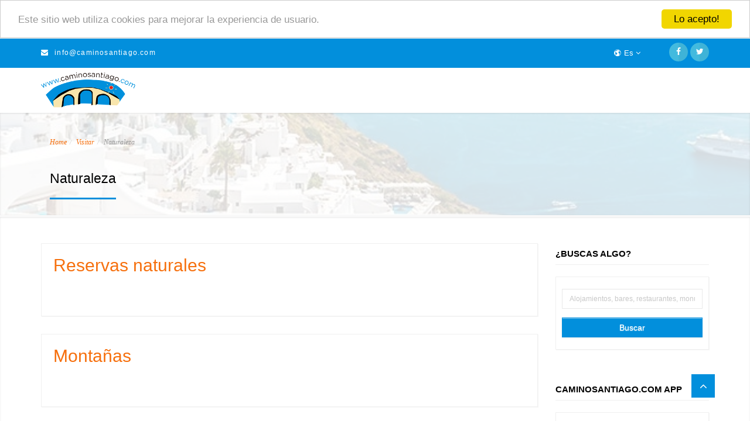

--- FILE ---
content_type: text/html; charset=UTF-8
request_url: https://www.caminosantiago.com/naturaleza/es/170
body_size: 6226
content:
<!DOCTYPE html>
<html>
    <head>
    <!-- Google tag (gtag.js) -->
<script async src="https://www.googletagmanager.com/gtag/js?id=G-Y9TKGYZPQ5"></script>
<script>
  window.dataLayer = window.dataLayer || [];
  function gtag(){dataLayer.push(arguments);}
  gtag('js', new Date());

  gtag('config', 'G-Y9TKGYZPQ5');
</script>
        <meta charset="utf-8">
        <base href="/">
        <meta name="viewport" content="width=device-width, initial-scale=1.0">
        <meta name="description" content="caminosantiago.com">
        <meta name="author" content="Hostelería del Camino Santiago, S.L">
		<meta name="keywords" content="caminosantiago.com">
        <title>caminosantiago.com</title>

        <!-- Bootstrap core CSS -->
        <link href="css/normalize.css" rel="stylesheet">
        <link href="css/bootstrap.min.css" rel="stylesheet">
        <link href="css/ms-column-bt3.css" rel="stylesheet">
        <link href="css/animate.css" rel="stylesheet">
        <!-- Ico font CSS -->
        <link href="fonts/font-awesome/css/font-awesome.css" rel="stylesheet">
        <link href="fonts/icofont/css/icofont.css" rel="stylesheet">
        <link href="fonts/themify-icons/themify-icons.css" rel="stylesheet">
        <!-- Style CSS -->
        <link href="css/style.css" rel="stylesheet">

        <!-- Google Fonts -->
            <link href='http://fonts.googleapis.com/css?family=Lato:400,300,400italic,700,700italic,900' rel='stylesheet' type='text/css'>
            <link href='http://fonts.googleapis.com/css?family=Open+Sans:400,300,600,700,800,300italic,400italic' rel='stylesheet' type='text/css'>

        <!-- HTML5 shim and Respond.js IE8 support of HTML5 elements and media queries -->
        <!--[if lt IE 9]>
          <script src="js/html5shiv.js"></script>
        <![endif]-->
        <!-- Favicons -->
 <!--        <link rel="shortcut icon" href="img/favicon.ico" type="image/x-icon"> -->

        <!-- Begin Cookie Consent plugin by Silktide - http://silktide.com/cookieconsent -->
        <script type="text/javascript">
                                window.cookieconsent_options = {"message":"Este sitio web utiliza cookies para mejorar la experiencia de usuario.","dismiss":"Lo acepto!","learnMore":"Más información","link":"","theme":"light-top"};
                
        </script>

        <script type="text/javascript" src="js/cookieconsent.min.js"></script>
        <!-- End Cookie Consent plugin -->

    </head>
    <body>
        <input type="hidden" id="current_language" value="es"></input>
        <!-- /.preloader -->
       <!--              <div id="preloader"><div class="clear-loading loading-effect-3"><div><span></span></div></div><h1>
            Cargando por primera vez, esto puede llevar unos segundos...            </h1></div>
            <div id="top"></div>
         -->

        <section class="top_bar">
            <div class="container">
                <div class="row">
                    <div class="col-lg-4 col-sm-4 col-xs-5">
                        <div id="email-contacto" class="top_bar_info">
                            <!-- <p><i class="fa fa-phone"></i>+20 111 1234 567</p> -->
                            <p><i id="icono-sobre" class="fa fa-envelope"></i>info@caminosantiago.com</p>
                        </div>
                    </div>
                    <div class="col-lg-4 col-sm-4 col-xs-4 pull-right top-asad-right pl0">
                        <div class="top_bar_social">
                            <a target="_blank" class="fac" href="https://www.facebook.com/caminosantiago"><i class="fa fa-facebook"></i></a>
                            <a target="_blank" class="twi" href="https://twitter.com/camsantiago"><i class="fa fa-twitter"></i></a>
                           <!--  <a class="goo" href="#"><i class="fa fa-google-plus"></i></a>
                            <a class="lin" href="#"><i class="fa fa-linkedin"></i></a> -->
                        </div>
                    </div>

                    <div class="col-lg-4 col-sm-4 col-xs-3 pull-right top-asad-right ">
                        <div class="langue-currency-menu ">
                            <!-- <div class="dropdown">
                                <i class="icofont icofont-cur-dollar"></i>
                                <button class="btn-dropdown dropdown-toggle" type="button" id="dropdownMenu1" data-toggle="dropdown" aria-haspopup="true">
                                    Dollar
                                    <i class="fa fa-angle-down"></i>
                                </button>
                                <ul class="dropdown-menu" aria-labelledby="dropdownMenu1">
                                    <li><a href="#">EURO</a></li>
                                    <li><a href="#">Rupi</a></li>
                                    <li><a href="#">Dollar</a></li>
                                </ul>
                            </div> --> <!-- End .dropdown -->
                            <div class="dropdown">
                                <i class="icofont icofont-world"></i>
                                <button class="btn-dropdown dropdown-toggle" type="button" id="dropdownMenu2" data-toggle="dropdown" aria-haspopup="true">
                                    Es <i class='fa fa-angle-down'></i>
                                </button>
                                <ul class="dropdown-menu" aria-labelledby="dropdownMenu2">
                                    <li><a id='en' href='/en/'>En</a></li>
                                                <li><a id='fr' href='/fr/'>Fr</a></li>
                                                <li><a id='it' href='/it/'>It</a></li>
                                </ul>
                            </div> <!-- End .dropdown -->
                        </div>
                    </div>

                </div>
            </div>
        </section>

        <div class="main_menu fixed_menu" id="menu">
            <div class="container">
                <div class="wrapper">
                    <div class="header-logo">
                        <a href="/"><img src="img/logo.png" alt="logo" class="img-responsive"></a>
                    </div>
                    <!-- Menu ______________ -->
                    <nav class="navbar navbar-default">
                        <!-- Brand and toggle get grouped for better mobile display -->
                        <div class="navbar-header">
                            <button type="button" class="navbar-toggle collapsed" data-toggle="collapse" data-target="#navbar-collapse-1" aria-expanded="false">
                                <span class="sr-only">Toggle navigation</span>
                                <span class="icon-bar"></span>
                                <span class="icon-bar"></span>
                                <span class="icon-bar"></span>
                            </button>
                        </div> <!-- End .navbar-header -->
                        <!-- Collect the nav links, forms, and other content for toggling -->

                         <div class="collapse navbar-collapse" id="navbar-collapse-1">
                            <ul class="nav navbar-nav">
                                                            </ul>
                        </div><!-- /.navbar-collapse -->
                    </nav> <!-- End .navbar -->
                    <!-- End Menu __________ -->
                </div>  <!-- End .wrapper -->
            </div> <!-- End .container -->
        </div>

        <!-- <div id='idSeccion' style='display:none!important;'>170</div> -->

	<section id="one-parallax" class="post-wrapper-top dm-shadow clearfix parallax" style="background-image: url('img/breadcrumb.jpg');" data-stellar-background-ratio="0.6" data-stellar-vertical-offset="20">
        <div class="overlay1 dm-shadow">
            <div class="container">
                <div class="post-wrapper-top-shadow">
                    <span class="s1"></span>
                </div>
                <div class="col-lg-12">
                	<ul class="breadcrumb"><li><a href="/_es">Home</a></li><li><a href="/visitar/_es/168">Visitar</a></li><li>Naturaleza</li></ul><h2>Naturaleza</h2>                   <!--  <ul class="breadcrumb">
                        <li><a href="index.html">Home</a></li>
                                                <li><a href="#">Pages</a></li>
                        <li>Page right sidebar</li>
                    </ul>
                    <h2>Naturaleza</h2> -->
                </div>
            </div>
        </div>
    </section><!-- end post-wrapper-top -->

	<section class="generalwrapper dm-shadow clearfix">
	    <div class="container">
	        <div class="row">
	            <div id="content" class="col-lg-9 col-md-9 col-xs-12 clearfix">
	                
	                	<div class="property_wrapper boxes clearfix">
		                    <div class="ImageWrapper boxes_img">
		                    	 <h1><a  href="naturaleza/reservas-naturales/es/378"> Reservas naturales</a>
		                            <!-- <small class="small_title">890 kyoto N908</small> -->
		                        </h1>

		                       <!--  										<a target="_blank" href="naturaleza/reservas-naturales/es/378"><img class="img-responsive" src="https://www.visitnavarra.info/nueva_central/assets/images/7/775ce94513af75705cd1f5331cc34415.jpg" alt=""></a>
		                        	 -->

		                        <!-- <div class="ImageOverlayH"></div> -->
		                        <!-- <div class="Buttons StyleMg">
		                            <span class="WhiteSquare"><a class="fancybox" href="img/demo/01_home.jpg"><i class="icofont icofont-home-search"></i></a></span>
		                            <span class="WhiteSquare"><a href="single-property.html"><i class="fa fa-link"></i></a></span>
		                        </div> --><!-- end Buttons -->
		                       <!--  <div class="box_type">$2.500.000</div>
		                        <span class="status_type orange"><span class="text">Sale</span></span> -->
		                    </div><!-- ImageWrapper -->

		                    <div class="title clearfix" style="padding-right: 0px;">
		                        <span class="agent_img pull-right">
		                           <!--  <a data-placement="bottom" data-toggle="tooltip" data-original-title="Mark ANTHONY"
		                               title="" href="single-agent.html">
		                                <img width="75" class="img-responsive img-thumbnail img-circle" src="img/demo/team_2.jpg" alt="">
		                            </a> -->
		                        </span>

		                    </div><!-- end title -->

		                   <!--  <div class="boxed_mini_details1 clearfix">
		                        <span class="type first"><strong>Type</strong><a href="agencies.html">Villa</a></span>
		                        <span class="sqft"><strong>Area</strong><i class="icofont icofont-loop"></i> 240</span>
		                        <span class="garage"><strong>Garage</strong><i class="icofont icofont-car-alt-4"></i> 2</span>
		                        <span class="bedrooms"><strong>Beds</strong><i class="icofont icofont-bed"></i> 3</span>
		                        <span class="status"><strong>Baths</strong><i class="icofont icofont-bathtub"></i> 1</span>
		                        <span class="furnished"><strong>Dog</strong><i class="icofont icofont-animal-dog"></i></span>
		                        <span class="pool last"><strong>Pool</strong><i class="icofont icofont-swimmer"></i></span>
		                    </div><!-- end boxed_mini_details1 -->
	                	</div><!-- end property_wrapper -->

	                
	                	<div class="property_wrapper boxes clearfix">
		                    <div class="ImageWrapper boxes_img">
		                    	 <h1><a  href="naturaleza/montanas/es/379"> Montañas</a>
		                            <!-- <small class="small_title">890 kyoto N908</small> -->
		                        </h1>

		                       <!--  										<a target="_blank" href="naturaleza/montanas/es/379"><img class="img-responsive" src="https://www.visitnavarra.info/nueva_central/assets/images/5/53c4fb9c684303007bd439b15c8282e0.jpeg" alt=""></a>
		                        	 -->

		                        <!-- <div class="ImageOverlayH"></div> -->
		                        <!-- <div class="Buttons StyleMg">
		                            <span class="WhiteSquare"><a class="fancybox" href="img/demo/01_home.jpg"><i class="icofont icofont-home-search"></i></a></span>
		                            <span class="WhiteSquare"><a href="single-property.html"><i class="fa fa-link"></i></a></span>
		                        </div> --><!-- end Buttons -->
		                       <!--  <div class="box_type">$2.500.000</div>
		                        <span class="status_type orange"><span class="text">Sale</span></span> -->
		                    </div><!-- ImageWrapper -->

		                    <div class="title clearfix" style="padding-right: 0px;">
		                        <span class="agent_img pull-right">
		                           <!--  <a data-placement="bottom" data-toggle="tooltip" data-original-title="Mark ANTHONY"
		                               title="" href="single-agent.html">
		                                <img width="75" class="img-responsive img-thumbnail img-circle" src="img/demo/team_2.jpg" alt="">
		                            </a> -->
		                        </span>

		                    </div><!-- end title -->

		                   <!--  <div class="boxed_mini_details1 clearfix">
		                        <span class="type first"><strong>Type</strong><a href="agencies.html">Villa</a></span>
		                        <span class="sqft"><strong>Area</strong><i class="icofont icofont-loop"></i> 240</span>
		                        <span class="garage"><strong>Garage</strong><i class="icofont icofont-car-alt-4"></i> 2</span>
		                        <span class="bedrooms"><strong>Beds</strong><i class="icofont icofont-bed"></i> 3</span>
		                        <span class="status"><strong>Baths</strong><i class="icofont icofont-bathtub"></i> 1</span>
		                        <span class="furnished"><strong>Dog</strong><i class="icofont icofont-animal-dog"></i></span>
		                        <span class="pool last"><strong>Pool</strong><i class="icofont icofont-swimmer"></i></span>
		                    </div><!-- end boxed_mini_details1 -->
	                	</div><!-- end property_wrapper -->

	                	            </div><!-- end content -->
				<div id="right_sidebar" class="col-lg-3 col-md-3 col-xs-12 last clearfix">

     <div class="widget clearfix">
    <div class="title"><h1>¿Buscas algo?</h1></div>
    <form action="buscador/es/1" method="post" class="boxes " style="padding: 20px 10px;">
        <div class="form-group">
            <input class="form-control" id="term" name="term" placeholder="Alojamientos, bares, restaurantes, monumentos, etc..." type="text">
        </div>
        <input type="submit"  class="btn btn-primary search width-100-100" value="Buscar">
    </form>
</div>
    <div class="widget clearfix">
         <div class="title"><h1>Caminosantiago.com APP</h1></div>
        <div class="search-section serach-widget clearfix boxes">
        <a class="" href="/app.php"><img src="img/app_cs.png" style="max-width: 150px; margin:0 auto;display:block;" alt=""></a>
        </div>
    </div>

    <div class="widget clearfix">
        <div class="title"><h1>Últimos tweets</h1></div>
        <div class="search-section serach-widget clearfix boxes">
            <a data-theme="light" data-chrome="noheader nofooter transparent noscrollbar noborders" height="400" class="twitter-timeline" href="https://twitter.com/camsantiago">Tweets by camsantiago</a> <script async src="//platform.twitter.com/widgets.js" charset="utf-8"></script>
        </div>
    </div>

    <div class="widget clearfix">
        <div class="search-section serach-widget clearfix boxes">
        <a class="" href="/consejos/es/175"><img src="img/consejos.jpg" alt=""></a>
        </div>
    </div>

    <div class="widget clearfix">
        <div class="search-section serach-widget clearfix boxes">
        <a class="" target="_blank" href="http://www.turismo.navarra.es/esp/home/"><img src="img/turismo_navarra.jpg" alt=""></a>
        </div>
    </div>
    <div class="widget clearfix">
        <div class="search-section serach-widget clearfix boxes">
        <a class="" target="_blank" href="http://www.turismodepamplona.es"><img src="img/ayuntamiento.png" alt=""></a>
        </div>
    </div>
</div>			</div>
		</div>
	</section>
        <footer id="footer">
            <div class="container">
                <div class="row">
                    <!-- col #1 -->
                    <div class="logo_footer dark col-md-3">
                        <img  src="img/logo.png" alt="" class="footer-logo">
                        <p class="block">
                            C/Pedro I, 1-1º<br>
                            Pamplona(Navarra) 31007<br>
                            info@caminosantiago.com<br>
                           <!--  Phone: +20 (0) 111 1234 567<br>
                            Fax: +20 (0) 111 1234 568<br> -->
                        </p>
                        <p class="block"><!-- social -->
                            <a target="_blank" href="https://www.facebook.com/caminosantiago" class="social fa fa-facebook"></a>
                            <a target="_blank" href="https://twitter.com/camsantiago" class="social fa fa-twitter"></a>
                            <!-- <a href="#" class="social fa fa-google-plus"></a>
                            <a href="#" class="social fa fa-linkedin"></a> -->
                        </p><!-- /social -->
                    </div>
                    <!-- /col #1 -->
                    <!-- col #2 -->
                    <div class="spaced col-md-3 col-sm-4 hidden-xs">
                        <h4>Temas <strong>Destacados</strong></h4>
                        <ul class="list-unstyled">
                            <li>
                                <a class="block" href="arte-y-cultura/es/169">Arte y cultura</a><br>
                                <!-- <small>June 26, 2016</small> -->
                            </li>
                            <li>
                                <a class="block" href="naturaleza/es/170">Naturaleza</a><br>
                                <!-- <small>June 26, 2016</small> -->
                            </li>
                            <li>
                                <a class="block" href="curiosidades/es/173">Curiosidades</a><br>
                                <!-- <small>June 26, 2016</small> -->
                            </li>
                            <li>
                                <a class="block" href="historia-del-camino/es/185">Historía</a><br>
                                <!-- <small>June 26, 2016</small> -->
                            </li>
                            <li>
                                <a class="block" href="consejos/es/175">Consejos</a><br>
                                <!-- <small>June 26, 2016</small> -->
                            </li>
                        </ul>
                    </div>
                    <!-- /col #2 -->

                    <!-- col #3 -->


                    <div class="spaced col-md-3 col-sm-4 hidden-xs">

                        <h4><strong>Twitter</strong></h4>
                        <a data-theme="dark" data-chrome="noheader nofooter noscrollbar transparent noborders" height="400" class="twitter-timeline" href="https://twitter.com/camsantiago">Tweets by camsantiago</a> <script async src="//platform.twitter.com/widgets.js" charset="utf-8"></script>
                    </div>

                    <!-- <div class="spaced col-md-3 col-sm-4 hidden-xs">
                        <h4>Recent <strong>Tweets</strong></h4>
                        <ul class="list-unstyled fsize13">
                            <li>
                                <i class="fa fa-twitter"></i> <a href="#">@Kimaro kim</a> Pilsum dolor lorem sit consectetur  orem sequat <small class="ago">8 mins ago</small>
                            </li>
                            <li>
                                <i class="fa fa-twitter"></i> <a href="#">@Kimaro kim</a> Remonde sequat ipsum dolor lorem sit  adipiscing  <small class="ago">8 mins ago</small>
                            </li>
                            <li>
                                <i class="fa fa-twitter"></i> <a href="#">@Kimaro kim</a> Imperdiet condimentum diam dolor lorem adipiscing <small class="ago">8 mins ago</small>
                            </li>
                        </ul>
                    </div> -->
                    <!-- /col #3 -->
                    <!-- col #4 -->
                    <div class="spaced col-md-3 col-sm-4">
                        <h4><strong>Facebook</strong></h4>
                        <div class="fb-container">
                        <iframe src="https://www.facebook.com/plugins/page.php?href=https%3A%2F%2Fwww.facebook.com%2Fcaminosantiago&tabs=timeline&width=260&height=400&small_header=true&adapt_container_width=true&hide_cover=false&show_facepile=false&appId" width="260" height="400" style="border:none;overflow:hidden;background: transparent!important;" scrolling="no" frameborder="0" allowTransparency="true"></iframe>
                        </div>


                    </div>
                    <!-- /col #4 -->
                </div>
            </div>
            <hr>
            <div class="copyright">
                <div class="container text-center fsize12">
                    HOSTELERIA DEL CAMINO SANTIAGO S.L. •
                    <a href="aviso-legal/" class="fsize11">Aviso legal</a> •
                    <a href="lopd/" class="fsize11">LOPD</a> •
                    <a href="cookies/" class="fsize11">Política de Cookies</a>
                </div>
            </div>
        </footer>

        <a class="showit scrollToTop" href="#" id="backToTop"><i class="fa fa-angle-up"></i></a>
        <!-- Bootstrap core and JavaScript's
        ================================================== -->
        <script src="js/jquery-1.10.2.min.js"></script>
        <script src="js/bootstrap.js"></script>
        <script src="js/jquery.parallax.js"></script>
        <script src="js/jquery.fitvids.js"></script>
        <!-- <script src="js/jquery.unveilEffects.js"></script> -->
        <script src="js/bootstrap-select.js"></script>
        <script src="js/jquery.fancybox.pack.js"></script>
        <script src="js/nicescroll.js"></script>
        <script src="js/main.js"></script>

        <script type="text/javascript">

          var _gaq = _gaq || [];
          _gaq.push(['_setAccount', 'UA-437830-1']);
          _gaq.push(['_trackPageview']);

          (function() {
            var ga = document.createElement('script'); ga.type = 'text/javascript'; ga.async = true;
            ga.src = ('https:' == document.location.protocol ? 'https://ssl' : 'http://www') + '.google-analytics.com/ga.js';
            var s = document.getElementsByTagName('script')[0]; s.parentNode.insertBefore(ga, s);
          })();

        </script>

               <!--  <script src="https://maps.googleapis.com/maps/api/js?key=AIzaSyDMtT7qhCUHKQT0rcbylmYTZMWuNBNRmsg"></script> -->
        <!-- <script type="text/javascript" src="js/gmaps.js"></script> -->

        <script type="text/javascript">
            // $(function () {
               // map();
            //}); /* map */

            // function map() {
            //     var styles = [{"featureType": "landscape", "stylers": [{"saturation": -100}, {"lightness": 65}, {"visibility": "on"}]}, {"featureType": "poi", "stylers": [{"saturation": -100}, {"lightness": 51}, {"visibility": "simplified"}]}, {"featureType": "road.highway", "stylers": [{"saturation": -100}, {"visibility": "simplified"}]}, {"featureType": "road.arterial", "stylers": [{"saturation": -100}, {"lightness": 30}, {"visibility": "on"}]}, {"featureType": "road.local", "stylers": [{"saturation": -100}, {"lightness": 40}, {"visibility": "on"}]}, {"featureType": "transit", "stylers": [{"saturation": -100}, {"visibility": "simplified"}]}, {"featureType": "administrative.province", "stylers": [{"visibility": "off"}]}, {"featureType": "water", "elementType": "labels", "stylers": [{"visibility": "on"}, {"lightness": -25}, {"saturation": -100}]}, {"featureType": "water", "elementType": "geometry", "stylers": [{"hue": "#ffff00"}, {"lightness": -25}, {"saturation": -97}]}];
            //     map = new GMaps({
            //         el: '#map',
            //         // lat: -12.043333,
            //         // lng: -77.028333,
            //         lat: 42.636464,
            //         lng:-4.107504,
            //         zoomControl: true,
            //         zoomControlOpt: {
            //             style: 'SMALL',
            //             position: 'TOP_LEFT'
            //         },
            //         panControl: false,
            //         streetViewControl: false,
            //         mapTypeControl: false,
            //         overviewMapControl: false,
            //         scrollwheel: false,
            //         draggable: false,
            //         styles: styles
            //     });
                // var image = 'img/map-marker-blue.png';
                // map.addMarker({
                //     lat: -12.043333,
                //     lng: -77.028333,
                //     icon: image ,
                //      title: 'Her the title : ',
                //      infoWindow: {
                //      content: '<p>Family Home for all your needs</p>'
                //      }
                // });
            //}
        </script>


         <!-- Googgle map
        ================================================== -->
        <script src="https://maps.googleapis.com/maps/api/js?key=AIzaSyDKI_TiqFkI-kL-QA1fRN6-pf_fSAPAFo8"></script>
        <script type="text/javascript" src="js/gmaps.js"></script>
        <script src="js/infobox.js"></script><!-- Parallax -->
        <!-- <script src="js/data.json"></script> -->
        <script src="js/markerclusterer.js"></script>
        <script src="js/markers-map.js"></script>
       <!--  <script src="js/markers-map-b.js"></script>
 -->
        <script>
            google.maps.event.addDomListener(window, 'load', speedTest.init);
            //google.maps.event.addDomListener(window, 'load', initMap);
        </script>
         <!-- FlexSlider JavaScript
        ================================================== -->
        <script src="js/jquery.flexslider.js"></script>
        <script>
            $(window).load(function () {
                $('#carousel').flexslider({
                    animation: "slide",
                    controlNav: false,
                    directionNav: false,
                    animationLoop: true,
                    slideshow: true,
                    itemWidth: 122,
                    itemMargin: 0,
                    asNavFor: '#slider'
                });
                $('#slider').flexslider({
                    animation: "fade",
                    controlNav: false,
                    animationLoop: false,
                    slideshow: true,
                    sync: "#carousel"
                });
            });
        </script>
        </body>
</html>

--- FILE ---
content_type: text/css
request_url: https://www.caminosantiago.com/css/ms-column-bt3.css
body_size: 748
content:
/**
  * Custom Bootstrap 3 grid for 480-767px layout
  * Author: Iftakhar Hasan
  *
  * A new set of column classes (with class prefix .col-ms- ) for Bootstrap 3
  * to make Medium Small grids for supporting 480-767px
  *
  * This will push the default Bootstrap 3 Extra Small column (class prefix .col-xs- )
  * to support 1-479px instead of 1-767px
  */

.col-ms-1,
.col-ms-2,
.col-ms-3,
.col-ms-4,
.col-ms-5,
.col-ms-6,
.col-ms-7,
.col-ms-8,
.col-ms-9,
.col-ms-10,
.col-ms-11,
.col-ms-12 {position:relative; padding-left:15px; padding-right:15px;}
@media (min-width: 480px) and (max-width: 767px) {
  .container {max-width:748px;}
  .col-ms-1,
  .col-ms-2,
  .col-ms-3,
  .col-ms-4,
  .col-ms-5,
  .col-ms-6,
  .col-ms-7,
  .col-ms-8,
  .col-ms-9,
  .col-ms-10,
  .col-ms-11 {float:left;}
  .col-ms-1 {width:8.33333333%;}
  .col-ms-2 {width:16.66666667%;}
  .col-ms-3 {width:25%;}
  .col-ms-4 {width:33.33333333%;}
  .col-ms-5 {width:41.66666667%;}
  .col-ms-6 {width:50%;}
  .col-ms-7 {width:58.33333333%;}
  .col-ms-8 {width:66.66666667%;}
  .col-ms-9 {width:75%;}
  .col-ms-10 {width:83.33333333%;}
  .col-ms-11 {width:91.66666667%;}
  .col-ms-12 {width:100%;}
  .col-ms-pull-0 {right:auto;}
  .col-ms-pull-1 {right:8.33333333%;}
  .col-ms-pull-2 {right:16.66666667%;}
  .col-sm-pull-3 {right:25%;}
  .col-sm-pull-4 {right:33.33333333%;}
  .col-sm-pull-5 {right:41.66666667%;}
  .col-sm-pull-6 {right:50%;}
  .col-sm-pull-7 {right:58.33333333%;}
  .col-ms-pull-8 {right:66.66666667%;}
  .col-ms-pull-9 {right:75%;}
  .col-ms-pull-10 {right:83.33333333%;}
  .col-ms-pull-11 {right:91.66666667%;}
  .col-ms-pull-12 {right:100%;}
  .col-ms-push-0 {left:auto;}
  .col-ms-push-1 {left:8.33333333%;}
  .col-ms-push-2 {left:16.66666667%;}
  .col-sm-push-3 {left:25%;}
  .col-sm-push-4 {left:33.33333333%;}
  .col-sm-push-5 {left:41.66666667%;}
  .col-sm-push-6 {left:50%;}
  .col-sm-push-7 {left:58.33333333%;}
  .col-ms-push-8 {left:66.66666667%;}
  .col-ms-push-9 {left:75%;}
  .col-ms-push-10 {left:83.33333333%;}
  .col-ms-push-11 {left:91.66666667%;}
  .col-ms-push-12 {left:100%;}
  .col-ms-offset-0 {margin-left:0;}
  .col-ms-offset-1 {margin-left:8.33333333%;}
  .col-ms-offset-2 {margin-left:16.66666667%;}
  .col-ms-offset-3 {margin-left:25%;}
  .col-ms-offset-4 {margin-left:33.33333333%;}
  .col-ms-offset-5 {margin-left:41.66666667%;}
  .col-ms-offset-6 {margin-left:50%;}
  .col-ms-offset-7 {margin-left:58.33333333%;}
  .col-ms-offset-8 {margin-left:66.66666667%;}
  .col-ms-offset-9 {margin-left:75%;}
  .col-ms-offset-10 {margin-left:83.33333333%;}
  .col-ms-offset-11 {margin-left:91.66666667%;}
  .col-ms-offset-12 {margin-left:100%;}
}

--- FILE ---
content_type: text/css
request_url: https://www.caminosantiago.com/fonts/themify-icons/themify-icons.css
body_size: 2872
content:
@font-face {
	font-family: Themify;
	src:url('fonts/themify.eot?-fvbane');
	src:url('fonts/themify.eot?#iefix-fvbane') format('embedded-opentype'),
		url('fonts/themify.woff?-fvbane') format('woff'),
		url('fonts/themify.ttf?-fvbane') format('truetype'),
		url('fonts/themify.svg?-fvbane#themify') format('svg');
	font-weight: normal;
	font-style: normal;
}

.ti {
	font-family: Themify;
	speak: none;
	font-style: normal;
	font-weight: normal;
	font-variant: normal;
	text-transform: none;
	line-height: inherit;
	/*line-height: 1;*/

	/* Better Font Rendering =========== */
	-webkit-font-smoothing: antialiased;
	-moz-osx-font-smoothing: grayscale;
}

.ti.ti-wand:before {content: "\e600";}
.ti.ti-volume:before {content: "\e601";}
.ti.ti-user:before {content: "\e602";}
.ti.ti-unlock:before {content: "\e603";}
.ti.ti-unlink:before {content: "\e604";}
.ti.ti-trash:before {content: "\e605";}
.ti.ti-thought:before {content: "\e606";}
.ti.ti-target:before {content: "\e607";}
.ti.ti-tag:before {content: "\e608";}
.ti.ti-tablet:before {content: "\e609";}
.ti.ti-star:before {content: "\e60a";}
.ti.ti-spray:before {content: "\e60b";}
.ti.ti-signal:before {content: "\e60c";}
.ti.ti-shopping-cart:before {content: "\e60d";}
.ti.ti-shopping-cart-full:before {content: "\e60e";}
.ti.ti-settings:before {content: "\e60f";}
.ti.ti-search:before {content: "\e610";}
.ti.ti-zoom-in:before {content: "\e611";}
.ti.ti-zoom-out:before {content: "\e612";}
.ti.ti-cut:before {content: "\e613";}
.ti.ti-ruler:before {content: "\e614";}
.ti.ti-ruler-pencil:before {content: "\e615";}
.ti.ti-ruler-alt:before {content: "\e616";}
.ti.ti-bookmark:before {content: "\e617";}
.ti.ti-bookmark-alt:before {content: "\e618";}
.ti.ti-reload:before {content: "\e619";}
.ti.ti-plus:before {content: "\e61a";}
.ti.ti-pin:before {content: "\e61b";}
.ti.ti-pencil:before {content: "\e61c";}
.ti.ti-pencil-alt:before {content: "\e61d";}
.ti.ti-paint-roller:before {content: "\e61e";}
.ti.ti-paint-bucket:before {content: "\e61f";}
.ti.ti-na:before {content: "\e620";}
.ti.ti-mobile:before {content: "\e621";}
.ti.ti-minus:before {content: "\e622";}
.ti.ti-medall:before {content: "\e623";}
.ti.ti-medall-alt:before {content: "\e624";}
.ti.ti-marker:before {content: "\e625";}
.ti.ti-marker-alt:before {content: "\e626";}
.ti.ti-arrow-up:before {content: "\e627";}
.ti.ti-arrow-right:before {content: "\e628";}
.ti.ti-arrow-left:before {content: "\e629";}
.ti.ti-arrow-down:before {content: "\e62a";}
.ti.ti-lock:before {content: "\e62b";}
.ti.ti-location-arrow:before {content: "\e62c";}
.ti.ti-link:before {content: "\e62d";}
.ti.ti-layout:before {content: "\e62e";}
.ti.ti-layers:before {content: "\e62f";}
.ti.ti-layers-alt:before {content: "\e630";}
.ti.ti-key:before {content: "\e631";}
.ti.ti-import:before {content: "\e632";}
.ti.ti-image:before {content: "\e633";}
.ti.ti-heart:before {content: "\e634";}
.ti.ti-heart-broken:before {content: "\e635";}
.ti.ti-hand-stop:before {content: "\e636";}
.ti.ti-hand-open:before {content: "\e637";}
.ti.ti-hand-drag:before {content: "\e638";}
.ti.ti-folder:before {content: "\e639";}
.ti.ti-flag:before {content: "\e63a";}
.ti.ti-flag-alt:before {content: "\e63b";}
.ti.ti-flag-alt-2:before {content: "\e63c";}
.ti.ti-eye:before {content: "\e63d";}
.ti.ti-export:before {content: "\e63e";}
.ti.ti-exchange-vertical:before {content: "\e63f";}
.ti.ti-desktop:before {content: "\e640";}
.ti.ti-cup:before {content: "\e641";}
.ti.ti-crown:before {content: "\e642";}
.ti.ti-comments:before {content: "\e643";}
.ti.ti-comment:before {content: "\e644";}
.ti.ti-comment-alt:before {content: "\e645";}
.ti.ti-close:before {content: "\e646";}
.ti.ti-clip:before {content: "\e647";}
.ti.ti-angle-up:before {content: "\e648";}
.ti.ti-angle-right:before {content: "\e649";}
.ti.ti-angle-left:before {content: "\e64a";}
.ti.ti-angle-down:before {content: "\e64b";}
.ti.ti-check:before {content: "\e64c";}
.ti.ti-check-box:before {content: "\e64d";}
.ti.ti-camera:before {content: "\e64e";}
.ti.ti-announcement:before {content: "\e64f";}
.ti.ti-brush:before {content: "\e650";}
.ti.ti-briefcase:before {content: "\e651";}
.ti.ti-bolt:before {content: "\e652";}
.ti.ti-bolt-alt:before {content: "\e653";}
.ti.ti-blackboard:before {content: "\e654";}
.ti.ti-bag:before {content: "\e655";}
.ti.ti-move:before {content: "\e656";}
.ti.ti-arrows-vertical:before {content: "\e657";}
.ti.ti-arrows-horizontal:before {content: "\e658";}
.ti.ti-fullscreen:before {content: "\e659";}
.ti.ti-arrow-top-right:before {content: "\e65a";}
.ti.ti-arrow-top-left:before {content: "\e65b";}
.ti.ti-arrow-circle-up:before {content: "\e65c";}
.ti.ti-arrow-circle-right:before {content: "\e65d";}
.ti.ti-arrow-circle-left:before {content: "\e65e";}
.ti.ti-arrow-circle-down:before {content: "\e65f";}
.ti.ti-angle-double-up:before {content: "\e660";}
.ti.ti-angle-double-right:before {content: "\e661";}
.ti.ti-angle-double-left:before {content: "\e662";}
.ti.ti-angle-double-down:before {content: "\e663";}
.ti.ti-zip:before {content: "\e664";}
.ti.ti-world:before {content: "\e665";}
.ti.ti-wheelchair:before {content: "\e666";}
.ti.ti-view-list:before {content: "\e667";}
.ti.ti-view-list-alt:before {content: "\e668";}
.ti.ti-view-grid:before {content: "\e669";}
.ti.ti-uppercase:before {content: "\e66a";}
.ti.ti-upload:before {content: "\e66b";}
.ti.ti-underline:before {content: "\e66c";}
.ti.ti-truck:before {content: "\e66d";}
.ti.ti-timer:before {content: "\e66e";}
.ti.ti-ticket:before {content: "\e66f";}
.ti.ti-thumb-up:before {content: "\e670";}
.ti.ti-thumb-down:before {content: "\e671";}
.ti.ti-text:before {content: "\e672";}
.ti.ti-stats-up:before {content: "\e673";}
.ti.ti-stats-down:before {content: "\e674";}
.ti.ti-split-v:before {content: "\e675";}
.ti.ti-split-h:before {content: "\e676";}
.ti.ti-smallcap:before {content: "\e677";}
.ti.ti-shine:before {content: "\e678";}
.ti.ti-shift-right:before {content: "\e679";}
.ti.ti-shift-left:before {content: "\e67a";}
.ti.ti-shield:before {content: "\e67b";}
.ti.ti-notepad:before {content: "\e67c";}
.ti.ti-server:before {content: "\e67d";}
.ti.ti-quote-right:before {content: "\e67e";}
.ti.ti-quote-left:before {content: "\e67f";}
.ti.ti-pulse:before {content: "\e680";}
.ti.ti-printer:before {content: "\e681";}
.ti.ti-power-off:before {content: "\e682";}
.ti.ti-plug:before {content: "\e683";}
.ti.ti-pie-chart:before {content: "\e684";}
.ti.ti-paragraph:before {content: "\e685";}
.ti.ti-panel:before {content: "\e686";}
.ti.ti-package:before {content: "\e687";}
.ti.ti-music:before {content: "\e688";}
.ti.ti-music-alt:before {content: "\e689";}
.ti.ti-mouse:before {content: "\e68a";}
.ti.ti-mouse-alt:before {content: "\e68b";}
.ti.ti-money:before {content: "\e68c";}
.ti.ti-microphone:before {content: "\e68d";}
.ti.ti-menu:before {content: "\e68e";}
.ti.ti-menu-alt:before {content: "\e68f";}
.ti.ti-map:before {content: "\e690";}
.ti.ti-map-alt:before {content: "\e691";}
.ti.ti-loop:before {content: "\e692";}
.ti.ti-location-pin:before {content: "\e693";}
.ti.ti-list:before {content: "\e694";}
.ti.ti-light-bulb:before {content: "\e695";}
.ti.ti-Italic:before {content: "\e696";}
.ti.ti-info:before {content: "\e697";}
.ti.ti-infinite:before {content: "\e698";}
.ti.ti-id-badge:before {content: "\e699";}
.ti.ti-hummer:before {content: "\e69a";}
.ti.ti-home:before {content: "\e69b";}
.ti.ti-help:before {content: "\e69c";}
.ti.ti-headphone:before {content: "\e69d";}
.ti.ti-harddrives:before {content: "\e69e";}
.ti.ti-harddrive:before {content: "\e69f";}
.ti.ti-gift:before {content: "\e6a0";}
.ti.ti-game:before {content: "\e6a1";}
.ti.ti-filter:before {content: "\e6a2";}
.ti.ti-files:before {content: "\e6a3";}
.ti.ti-file:before {content: "\e6a4";}
.ti.ti-eraser:before {content: "\e6a5";}
.ti.ti-envelope:before {content: "\e6a6";}
.ti.ti-download:before {content: "\e6a7";}
.ti.ti-direction:before {content: "\e6a8";}
.ti.ti-direction-alt:before {content: "\e6a9";}
.ti.ti-dashboard:before {content: "\e6aa";}
.ti.ti-control-stop:before {content: "\e6ab";}
.ti.ti-control-shuffle:before {content: "\e6ac";}
.ti.ti-control-play:before {content: "\e6ad";}
.ti.ti-control-pause:before {content: "\e6ae";}
.ti.ti-control-forward:before {content: "\e6af";}
.ti.ti-control-backward:before {content: "\e6b0";}
.ti.ti-cloud:before {content: "\e6b1";}
.ti.ti-cloud-up:before {content: "\e6b2";}
.ti.ti-cloud-down:before {content: "\e6b3";}
.ti.ti-clipboard:before {content: "\e6b4";}
.ti.ti-car:before {content: "\e6b5";}
.ti.ti-calendar:before {content: "\e6b6";}
.ti.ti-book:before {content: "\e6b7";}
.ti.ti-bell:before {content: "\e6b8";}
.ti.ti-basketball:before {content: "\e6b9";}
.ti.ti-bar-chart:before {content: "\e6ba";}
.ti.ti-bar-chart-alt:before {content: "\e6bb";}
.ti.ti-back-right:before {content: "\e6bc";}
.ti.ti-back-left:before {content: "\e6bd";}
.ti.ti-arrows-corner:before {content: "\e6be";}
.ti.ti-archive:before {content: "\e6bf";}
.ti.ti-anchor:before {content: "\e6c0";}
.ti.ti-align-right:before {content: "\e6c1";}
.ti.ti-align-left:before {content: "\e6c2";}
.ti.ti-align-justify:before {content: "\e6c3";}
.ti.ti-align-center:before {content: "\e6c4";}
.ti.ti-alert:before {content: "\e6c5";}
.ti.ti-alarm-clock:before {content: "\e6c6";}
.ti.ti-agenda:before {content: "\e6c7";}
.ti.ti-write:before {content: "\e6c8";}
.ti.ti-window:before {content: "\e6c9";}
.ti.ti-widgetized:before {content: "\e6ca";}
.ti.ti-widget:before {content: "\e6cb";}
.ti.ti-widget-alt:before {content: "\e6cc";}
.ti.ti-wallet:before {content: "\e6cd";}
.ti.ti-video-clapper:before {content: "\e6ce";}
.ti.ti-video-camera:before {content: "\e6cf";}
.ti.ti-vector:before {content: "\e6d0";}
.ti.ti-themify-logo:before {content: "\e6d1";}
.ti.ti-themify-favicon:before {content: "\e6d2";}
.ti.ti-themify-favicon-alt:before {content: "\e6d3";}
.ti.ti-support:before {content: "\e6d4";}
.ti.ti-stamp:before {content: "\e6d5";}
.ti.ti-split-v-alt:before {content: "\e6d6";}
.ti.ti-slice:before {content: "\e6d7";}
.ti.ti-shortcode:before {content: "\e6d8";}
.ti.ti-shift-right-alt:before {content: "\e6d9";}
.ti.ti-shift-left-alt:before {content: "\e6da";}
.ti.ti-ruler-alt-2:before {content: "\e6db";}
.ti.ti-receipt:before {content: "\e6dc";}
.ti.ti-pin2:before {content: "\e6dd";}
.ti.ti-pin-alt:before {content: "\e6de";}
.ti.ti-pencil-alt2:before {content: "\e6df";}
.ti.ti-palette:before {content: "\e6e0";}
.ti.ti-more:before {content: "\e6e1";}
.ti.ti-more-alt:before {content: "\e6e2";}
.ti.ti-microphone-alt:before {content: "\e6e3";}
.ti.ti-magnet:before {content: "\e6e4";}
.ti.ti-line-double:before {content: "\e6e5";}
.ti.ti-line-dotted:before {content: "\e6e6";}
.ti.ti-line-dashed:before {content: "\e6e7";}
.ti.ti-layout-width-full:before {content: "\e6e8";}
.ti.ti-layout-width-default:before {content: "\e6e9";}
.ti.ti-layout-width-default-alt:before {content: "\e6ea";}
.ti.ti-layout-tab:before {content: "\e6eb";}
.ti.ti-layout-tab-window:before {content: "\e6ec";}
.ti.ti-layout-tab-v:before {content: "\e6ed";}
.ti.ti-layout-tab-min:before {content: "\e6ee";}
.ti.ti-layout-slider:before {content: "\e6ef";}
.ti.ti-layout-slider-alt:before {content: "\e6f0";}
.ti.ti-layout-sidebar-right:before {content: "\e6f1";}
.ti.ti-layout-sidebar-none:before {content: "\e6f2";}
.ti.ti-layout-sidebar-left:before {content: "\e6f3";}
.ti.ti-layout-placeholder:before {content: "\e6f4";}
.ti.ti-layout-menu:before {content: "\e6f5";}
.ti.ti-layout-menu-v:before {content: "\e6f6";}
.ti.ti-layout-menu-separated:before {content: "\e6f7";}
.ti.ti-layout-menu-full:before {content: "\e6f8";}
.ti.ti-layout-media-right-alt:before {content: "\e6f9";}
.ti.ti-layout-media-right:before {content: "\e6fa";}
.ti.ti-layout-media-overlay:before {content: "\e6fb";}
.ti.ti-layout-media-overlay-alt:before {content: "\e6fc";}
.ti.ti-layout-media-overlay-alt-2:before {content: "\e6fd";}
.ti.ti-layout-media-left-alt:before {content: "\e6fe";}
.ti.ti-layout-media-left:before {content: "\e6ff";}
.ti.ti-layout-media-center-alt:before {content: "\e700";}
.ti.ti-layout-media-center:before {content: "\e701";}
.ti.ti-layout-list-thumb:before {content: "\e702";}
.ti.ti-layout-list-thumb-alt:before {content: "\e703";}
.ti.ti-layout-list-post:before {content: "\e704";}
.ti.ti-layout-list-large-image:before {content: "\e705";}
.ti.ti-layout-line-solid:before {content: "\e706";}
.ti.ti-layout-grid4:before {content: "\e707";}
.ti.ti-layout-grid3:before {content: "\e708";}
.ti.ti-layout-grid2:before {content: "\e709";}
.ti.ti-layout-grid2-thumb:before {content: "\e70a";}
.ti.ti-layout-cta-right:before {content: "\e70b";}
.ti.ti-layout-cta-left:before {content: "\e70c";}
.ti.ti-layout-cta-center:before {content: "\e70d";}
.ti.ti-layout-cta-btn-right:before {content: "\e70e";}
.ti.ti-layout-cta-btn-left:before {content: "\e70f";}
.ti.ti-layout-column4:before {content: "\e710";}
.ti.ti-layout-column3:before {content: "\e711";}
.ti.ti-layout-column2:before {content: "\e712";}
.ti.ti-layout-accordion-separated:before {content: "\e713";}
.ti.ti-layout-accordion-merged:before {content: "\e714";}
.ti.ti-layout-accordion-list:before {content: "\e715";}
.ti.ti-ink-pen:before {content: "\e716";}
.ti.ti-info-alt:before {content: "\e717";}
.ti.ti-help-alt:before {content: "\e718";}
.ti.ti-headphone-alt:before {content: "\e719";}
.ti.ti-hand-point-up:before {content: "\e71a";}
.ti.ti-hand-point-right:before {content: "\e71b";}
.ti.ti-hand-point-left:before {content: "\e71c";}
.ti.ti-hand-point-down:before {content: "\e71d";}
.ti.ti-gallery:before {content: "\e71e";}
.ti.ti-face-smile:before {content: "\e71f";}
.ti.ti-face-sad:before {content: "\e720";}
.ti.ti-credit-card:before {content: "\e721";}
.ti.ti-control-skip-forward:before {content: "\e722";}
.ti.ti-control-skip-backward:before {content: "\e723";}
.ti.ti-control-record:before {content: "\e724";}
.ti.ti-control-eject:before {content: "\e725";}
.ti.ti-comments-smiley:before {content: "\e726";}
.ti.ti-brush-alt:before {content: "\e727";}
.ti.ti-youtube:before {content: "\e728";}
.ti.ti-vimeo:before {content: "\e729";}
.ti.ti-twitter:before {content: "\e72a";}
.ti.ti-time:before {content: "\e72b";}
.ti.ti-tumblr:before {content: "\e72c";}
.ti.ti-skype:before {content: "\e72d";}
.ti.ti-share:before {content: "\e72e";}
.ti.ti-share-alt:before {content: "\e72f";}
.ti.ti-rocket:before {content: "\e730";}
.ti.ti-pinterest:before {content: "\e731";}
.ti.ti-new-window:before {content: "\e732";}
.ti.ti-microsoft:before {content: "\e733";}
.ti.ti-list-ol:before {content: "\e734";}
.ti.ti-linkedin:before {content: "\e735";}
.ti.ti-layout-sidebar-2:before {content: "\e736";}
.ti.ti-layout-grid4-alt:before {content: "\e737";}
.ti.ti-layout-grid3-alt:before {content: "\e738";}
.ti.ti-layout-grid2-alt:before {content: "\e739";}
.ti.ti-layout-column4-alt:before {content: "\e73a";}
.ti.ti-layout-column3-alt:before {content: "\e73b";}
.ti.ti-layout-column2-alt:before {content: "\e73c";}
.ti.ti-instagram:before {content: "\e73d";}
.ti.ti-google:before {content: "\e73e";}
.ti.ti-github:before {content: "\e73f";}
.ti.ti-flickr:before {content: "\e740";}
.ti.ti-facebook:before {content: "\e741";}
.ti.ti-dropbox:before {content: "\e742";}
.ti.ti-dribbble:before {content: "\e743";}
.ti.ti-apple:before {content: "\e744";}
.ti.ti-android:before {content: "\e745";}
.ti.ti-save:before {content: "\e746";}
.ti.ti-save-alt:before {content: "\e747";}
.ti.ti-yahoo:before {content: "\e748";}
.ti.ti-wordpress:before {content: "\e749";}
.ti.ti-vimeo-alt:before {content: "\e74a";}
.ti.ti-twitter-alt:before {content: "\e74b";}
.ti.ti-tumblr-alt:before {content: "\e74c";}
.ti.ti-trello:before {content: "\e74d";}
.ti.ti-stack-overflow:before {content: "\e74e";}
.ti.ti-soundcloud:before {content: "\e74f";}
.ti.ti-sharethis:before {content: "\e750";}
.ti.ti-sharethis-alt:before {content: "\e751";}
.ti.ti-reddit:before {content: "\e752";}
.ti.ti-pinterest-alt:before {content: "\e753";}
.ti.ti-microsoft-alt:before {content: "\e754";}
.ti.ti-linux:before {content: "\e755";}
.ti.ti-jsfiddle:before {content: "\e756";}
.ti.ti-joomla:before {content: "\e757";}
.ti.ti-html5:before {content: "\e758";}
.ti.ti-flickr-alt:before {content: "\e759";}
.ti.ti-email:before {content: "\e75a";}
.ti.ti-drupal:before {content: "\e75b";}
.ti.ti-dropbox-alt:before {content: "\e75c";}
.ti.ti-css3:before {content: "\e75d";}
.ti.ti-rss:before {content: "\e75e";}
.ti.ti-rss-alt:before {content: "\e75f";}


--- FILE ---
content_type: text/css
request_url: https://www.caminosantiago.com/css/style.css
body_size: 15860
content:
/*=============================================
Theme Name: ASAD ESTATE
Author: KimaroTec
Author URI: http://www.kimarotec.com
===============================================*/

/*=============================================

        1) General style
        2) Header style
        3) Blog style
        4. Asad core css
        5) Team style
        6) Sidebare style
        7) Footer style
        8) Color shemes
        9). Css effectss
       10) Responsive
       11) 404
       12) Map Style % search
       13) Slider style
       14) Pricing table
       15) Prealoading
       16) Callout
       17) To the Top


=============================================*/
@import url(flexslider.css) screen;
@import url(sinister.css) screen;
@import url(jquery.fancybox.css) screen;


/*============================================
        7) Color shemes
==============================================*/
/*============================================
        1. General style
==============================================*/

* {
    margin: 0;
    padding: 0;
}
body {
    font-family: 'Open Sans', Arial, Helvetica, sans-serif;
    font-size:13px;
    line-height:20px;
    position:relative;
    color:#656565;
    padding:0;
    margin:0;
    background:#f3f3f3;
}

html {
    overflow-x: hidden;
    overflow-y: auto;
}

html,
body {
    height: 100%;
}

div.body {
    height: 100%;
    width: 100%;
}
.btn {
    text-shadow: 0 1px 1px rgba(255, 255, 255, 0.75);
    background-image: -webkit-gradient(linear, left 0%, left 100%, from(#ffffff), to(#e6e6e6));
    background-image: -webkit-linear-gradient(top, #ffffff, 0%, #e6e6e6, 100%);
    background-image: -moz-linear-gradient(top, #ffffff 0%, rgba(230, 230, 230, 0.77) 100%);
    background-image: linear-gradient(to bottom, #ffffff 0%, rgba(230, 230, 230, 0.59) 100%);
    background-repeat: repeat-x;
    filter: progid:DXImageTransform.Microsoft.gradient(startColorstr='#ffffffff', endColorstr='#ffe6e6e6', GradientType=0);
    border-color: #e6e6e6 #e6e6e6 rgba(236, 236, 236, 0.77);
    border-color: rgba(0, 0, 0, 0.1) rgba(119, 118, 118, 0.1) rgba(0, 0, 0, 0.1);
    *background-color: #ffffff;
    filter: none;
    border: 1px solid rgba(212, 214, 215, 0.7);
    -webkit-box-shadow: inset 0 1px 0 rgba(255,255,255,.5), 0 1px 2px rgba(0,0,0,.25);
    box-shadow: inset 0 1px 0 rgba(255,255,255,.5), 0 1px 2px rgba(126, 126, 126, 0.16);
    border-radius: 0px;
}
.form-control {
    display: block;
    width: 100%;
    height: 34px;
    margin-bottom: 10px;
    padding: 6px 12px;
    font-size: 12px;
    line-height: 1.428571429;
    color: #656565;
    vertical-align: middle;
    background-color: #ffffff;
    border: 1px solid #cccccc;
    -webkit-box-shadow: inset 0 1px 1px rgba(0, 0, 0, 0.075);
    box-shadow: inset 0 1px 1px rgba(0, 0, 0, 0.075);
    -webkit-transition: border-color ease-in-out .15s, box-shadow ease-in-out .15s;
    transition: border-color ease-in-out .15s, box-shadow ease-in-out .15s;
    border-radius: 0px;
}
.form-control {
    border: 1px solid rgba(227, 227, 227, 0.76);
    box-shadow: inset 0 1px 1px rgba(0, 0, 0, 0.01);
}
.form-control:focus, ul.real-estate-cats-widget li ul {
    border-color: #F6700E;
    box-shadow: inset 0 1px 1px rgba(0,0,0,.075),0 0 8px rgba(102, 175, 233, 0);
}
.form-control:focus {
    border-color: #000000;
    outline: 0;
    box-shadow: inset 0 1px 1px rgba(0,0,0,.075),0 0 8px rgba(102, 175, 233, 0);
}
button, input, select[multiple], textarea {
    background-image: none;
}
img {
    height: auto;
    max-width: 100%;
}

.hidden { display: none; }
.alignleft { float: left; }
.alignright { float: right; }
.aligncenter {
    margin-left: auto;
    margin-right: auto;
    display: block;
    clear: both;
}
.clear {
    clear: both;
    display: block;
    font-size: 0;
    height: 0;
    line-height: 0;
    width:100%;
}
::-moz-selection  {
    color: #fff;
    text-shadow:none;
    background:#2B2E31;
}
::selection {
    color: #fff;
    text-shadow:none;
    background:#2B2E31;
}
*,
*:after,
*:before {
    -webkit-box-sizing: border-box;
    -moz-box-sizing: border-box;
    box-sizing: border-box;
    padding: 0;
    margin: 0;
}
a {
    padding: 0;
    margin: 0;
    text-decoration: none;
}

a:hover,
a:focus {
    text-decoration: none;
    color:#01090C;
}
a img {
    border: none;
    vertical-align: bottom;
}
h1, h2, h3, h4, h5, h6 {
    font-family: "Lato", "Helvetica Neue", Helvetica, Arial, sans-serif;
    font-weight: 300;
    color:#010101;
    margin-bottom: 15px;
    text-rendering: optimizeLegibility;
}

h1 {font-size: 30px; margin-top:0;}
h2 {font-size: 22px; margin-top:0;}
h3 {font-size: 20px; margin-top:0;}
h4 {font-size: 18px;}
h5 {font-size: 16px;}
h6 {font-size: 14px;}

p,
pre,
ul,
ol,
dl,
dd,
blockquote,
address,
table,
fieldset,
form
{ margin-bottom: 20px; }

a img {
    border: none;
}

ul,
ol,
dl { margin-left: 30px; }
ul,
ol,
dl {
    margin-bottom: 1.25em;
    font-family: inherit;
}
ul, ol {
    margin-left: 0;
}
ul.no-bullet, ol.no-bullet {
    margin-left: 0;
}
ul li ul,
ul li ol {
    margin-left: 1.25em;
    margin-bottom: 0;
}
ol li ul,
ol li ol {
    margin-left: 1.25em;
    margin-bottom: 0;
}
dl dt {
    margin-bottom: 0.3em;
    font-weight: bold;
}
dl dd {
    margin-bottom: 0.75em;
}
.lead {
    font-family: 'Open Sans', Arial, Helvetica, sans-serif !important;
    font-size:18px;
    margin:15px 0;
    padding:0;
}

section::before,
section::after {
    position: absolute;
    content: '';
    pointer-post-wraps: none;
}
.first {clear:both}
.last{margin-right:0}

audio,
video {
    max-width: 100%;
    height: auto;
}


#soundcloud {
    margin-bottom:-5px !important;
}

iframe,
embed,
object {
    max-width: 100%;
}
iframe{
    border-width: 0px;
}
mark {
    margin:0 6px;
}
.height-300 {
    height: 300px;
}
.p0{
    padding: 0px !important;
}
.pl0 {
    padding-left: 0px;
}
.pr0 {
    padding-right:0px;
}

option {
    padding: 8px 15px;
}
.width-100-100{
    width:100%
}

.center{
    text-align: center;
}
.white{
    color: #FFF  !important;
}
select {
    background-position: right 1rem top 50%;
    background-repeat: no-repeat;
    background-image: url("../img/caret.svg") !important;
    cursor: pointer;
    -webkit-appearance: none;
    -moz-appearance: none;
}
section{
    clear: both;
}
.padding-btm40{
    padding-bottom: 40px;
}
.padding-tp40{
    padding-top: 40px;
}
.dm-shadow{
    box-shadow:inset 0 1px 3px rgba(0,0,0,0.1)
}
/*============================================
        2. Header style
==============================================*/

/*----------------Top Bar -----------*/

.top_bar{
    width: 100%;
    position: relative;
    background: #028fdc;
    min-height: 50px;
    margin-bottom:-20px;
}
.top_bar_info{
    position: relative;
    text-align: left;
    padding-top: 18px;
    line-height: .7;
}
.top_bar_info p{
    display: inline-block;
    margin: 0 20px 0 0;
    font-size: 12px;
    color: #ffffff;
    letter-spacing: 1.2px;
    line-height: .7;
}
.top_bar_info p i{
    margin-right: 10px;
}
.top_bar_social{
    text-align: right;
    position: relative;
    padding: 7px 0;
}
.top_bar_social a{
    display: inline-block;
    width: 32px;
    height: 32px;
    background: linear-gradient(to right, #43bade 0%,#43bade 50%,#3fb3d7 50%,#3fb3d7 50%,#3fb3d7 100%);
    text-align: center;
    border-radius: 50%;
    font-size: 14px;
    color: #fff;
    line-height: 30px;
    transition: all ease 500ms;
    -moz-transition: all ease 500ms;
    -webkit-transition: all ease 500ms;
    -ms-transition: all ease 500ms;
    -o-transition: all ease 500ms;
}
.top_bar_social a:hover{
    color: #fff;
    background: linear-gradient(to right, #F1E4AD 0%,#F1E4AD 50%,#F1E4AD 50%,#F1E4AD 50%,#F1E4AD 100%);
}
.profile-menu-settings{
    order: -1;
    float: right;
    margin-top: 9px;
    position: absolute;
    right: 4px;
}
.profile-menu-settings .btn-dropdown{
    background-color: transparent;
    border: medium none;
    box-shadow: none;
}
.profile-menu-settings .dropdown-menu {
    border: medium none;
    background: rgb(77, 194, 230) none repeat scroll 0% 0%;
    min-width: 155px;
    padding: 0px;
    top: 54px;
    border-radius: 0px 0px 2px 2px;
    left: -112px;
    color: rgb(255, 255, 255);
}
.profile-menu-settings .dropdown-menu li {
    padding: 3px 0px;
}
.profile-menu-settings .dropdown-menu li:hover,
.profile-menu-settings .dropdown-menu li:focus{
    background-color: #FF7916;
}
.profile-menu-settings .dropdown-menu > li > a:hover,
.profile-menu-settings .dropdown-menu > li > a:focus {
    text-decoration: none;
    color: #ffffff;
    background-color: #FF7916;
}
.profile-menu-settings .dropdown-menu > li > a {
    color: #fff;
}
.langue-currency-menu .dropdown {
    width: 76px;
    z-index: 2;
    display: inline-block;
    color: #fff;
    position: relative;
    text-align: left;
    padding-top: 18px;
    line-height: .7;
}
.langue-currency-menu .dropdown button {
    background: transparent;
    border: none;
    box-shadow: none;
    outline: none;
    color: #fff;
    padding-left: 1px;
}
.top-asad-right {
    width: auto;
    float: right;
}
.navbar {
    z-index: 1;
}
.langue-currency-menu>.dropdown {
    width:80px;
    z-index: 2;
}
.langue-currency-menu>.dropdown ul {
    border: none;
    background: #028fdc;
    /*min-width: 155px;*/
    min-width: 35px;
    padding: 0;
    top: 49px;
    border-radius: 0 0 1px 3px;
    /*left: -80px;*/
}
.langue-currency-menu>.dropdown ul li {
    border-top: 1px dotted #fff;
    -webkit-transition: all 0.2s ease-in-out;
    -o-transition: all 0.2s ease-in-out;
    transition: all 0.2s ease-in-out;
    cursor:pointer;
}
.langue-currency-menu>.dropdown ul li:first-child {
    border-top:none;
}
.langue-currency-menu>.dropdown ul li:last-child {
    border-radius: 0 0 3px 3px;
}
.nav.navbar-nav:hover {
    list-style: outside none;
}
.langue-currency-menu .dropdown-menu > li > a:hover,
.langue-currency-menu .dropdown-menu > li > a:focus{
    background-color: #F6700E;
}
.langue-currency-menu .dropdown-menu > li > a {
    color: #fff;
}
.dropdown-menu > li > a {
    padding: 5px 15px;
}
/*___________________ Main Menu ___________________*/
.main_menu {
    /*border-bottom: 5px solid #f1f1f1;*/
    /*padding-bottom: 26px;*/
    padding-bottom: 8px;
    background-color: #FFF;
}
.main_menu .wrapper {
    display: -webkit-flex;
    display: flex;
    -webkit-justify-content: space-between;
    justify-content: space-between;
    margin-top: 28px;
    position: relative;
}
.main_menu .header-logo {
    order:-3;
}
.main_menu a.btn-sumbit-menu {
    order: -1;
    background: #F6700E;
    height: 42px;
    width: 42px;
    text-align: center;
    line-height: 42px;
    color: #fff;
    border-radius: 50%;
    margin-top: 9px;
    font-size: 18px;
    position: absolute;
    right: 55px;
}
.main_menu a.btn-sumbit-menu:hover {
    background: #028fdc;
}
.main_menu nav {
    order:-2;
    border:none;
    background-color:transparent;
    border-radius: 0;
    min-height: auto;
    margin:8px 0 0 20px;
}
.main_menu nav .nav>li>a {
    font-weight: normal;
    font-size: 16px;
    color:#414751;
    line-height: 14px;
    padding: 15px 22px;
    position: relative;
    -webkit-transition: all 0.2s linear;
    -o-transition: all 0.2s linear;
    transition: all 0.2s linear;
}
.main_menu nav .nav>li {
    position:relative;
    border-radius: 4px;
    -moz-border-radius: 4px;
    -webkit-border-radius: 4px;
    -o-border-radius: 4px;
    -ms-border-radius: 4px;
    z-index: 9999;
}
.main_menu nav .nav>li:hover,
.main_menu nav .nav>li:focus {
    background: #028fdc;
}
.main_menu nav .nav>li:hover>a,
.main_menu nav .nav>li:focus>a {
    color:#fff;
}
.main_menu nav .nav>li.sub-menu-holder:after {
    content: '';
    font-family: 'FontAwesome';
    color:#028fdc;
    font-size: 22px;
    position: absolute;
    bottom: -12px;
    left:44%;
    opacity: 0;
    visibility: hidden;
    -webkit-transition: all 0.1s ease-in-out;
    -o-transition: all 0.1s ease-in-out;
    transition: all 0.1s ease-in-out;
}
.main_menu nav .nav>li.sub-menu-holder:hover:after {
    opacity: 1;
    visibility: visible;
    bottom: -17px;
}
.main_menu nav .nav>li:hover:before {
    content: '';
    background: transparent;
    width:100%;
    height:100%;
    position: absolute;
    top:100%;
    left:0;
    z-index: -1;
}

.main_menu nav .nav ul.sub-menu {
    position: absolute;
    top: 110px;
    left: -24px;
    background: #fff;
    width:239px;
    -webkit-transition: all 0.5s ease-in-out;
    -o-transition: all 0.5s ease-in-out;
    transition: all 0.5s ease-in-out;
    opacity: 0;
    visibility: hidden;
}
.main_menu nav .nav>li:hover ul.sub-menu {
    opacity: 1;
    visibility: visible;
    top:76px;
}
.main_menu nav .nav ul.sub-menu>li {
    position: relative;
    border-bottom: 1px solid #f1f1f1;
}
.main_menu nav .nav ul.sub-menu:before,
.main_menu nav .nav ul.sub-sub-menu:before {
    content: '';
    position: absolute;
    width: calc(100% + 3px);
    height: calc(100% + 5px);
    top: -4px;
    left: -1px;
    border-radius: 2px;
    border: 1px solid rgba(0,0,0,0.12);
    -moz-background-clip: padding;
    -webkit-background-clip: padding;
    background-clip: padding-box;
    z-index: -1;
}
.main_menu nav .nav ul.sub-menu {
    list-style: outside none none;
}
.main_menu nav .nav>li>ul li a {
    font-weight: normal;
    font-size: 14px;
    color:#414751;
    width:100%;
    position: relative;
    line-height: 50px;
    padding: 0 0 0 18px;
    -webkit-transition: all 0.3s ease-in-out;
    -o-transition: all 0.3s ease-in-out;
    transition: all 0.3s ease-in-out;
}
.main_menu nav .nav>li>ul>li:last-child>a {
    border:none;
    border-radius: 0 0 5px 5px;
}
.main_menu nav .nav>li>ul>li:first-child>a {
    border-radius: 5px 5px 0 0;
}
.main_menu nav .nav>li>ul>li>a i {
    font-size: 18px;
    color:#b7b7b7;
    float:right;
    padding-right: 20px;
    line-height: 50px;
    -webkit-transition: all 0.3s ease-in-out;
    -o-transition: all 0.3s ease-in-out;
    transition: all 0.3s ease-in-out;
}
.main_menu nav .nav>li>ul>li a:hover {
    color:#028fdc;
    padding-left: 25px;
}

.main_menu nav .nav>li>ul>li a:hover i {
    padding-right: 15px;
}

.main_menu nav .nav ul.sub-sub-menu {
    position: absolute;
    top: 0;
    right:-115%;
    background: #fff;
    width: 239px;

    -webkit-transition: all 0.5s ease-in-out;
    -o-transition: all 0.5s ease-in-out;
    transition: all 0.5s ease-in-out;
    opacity: 0;
    visibility: hidden;
}
.main_menu nav .nav ul.sub-sub-menu:after {
    content: '';
    width:100%;
    height:100%;
    background: transparent;
    position: absolute;
    left:-20px;
    top:0;
    z-index: -1;
}
.main_menu nav .nav ul.sub-menu>li ,.main_menu nav .nav ul.sub-sub-menu>li{
    border-bottom: 1px solid #f1f1f1;
}

.main_menu nav .nav ul.sub-menu>li:hover .sub-sub-menu {
    right:-104%;
    opacity: 1;
    visibility: visible;
}
.main_menu nav .nav .sub-sub-menu>li:last-child>a {
    border:none;
    border-radius: 0 0 5px 5px;
}
.main_menu nav .nav .sub-sub-menu>li:first-child>a {
    border-radius: 5px 5px 0 0;
}
.main_menu ul {
    list-style: outside none;
}

/*=============================== FIXED MENU STYLE ======================*/
@keyframes menu_sticky {
    0%   {margin-top:-100px;}
    50%  {margin-top: -90px;}
    100% {margin-top: 0;}
}
.fixed {
    position: fixed;
    background: #fff;
    top:0;
    left:0;
    width: 100%;
    z-index: 6;
    padding-bottom: 12px;
    animation-name: menu_sticky;
    animation-duration: 0.60s;
    animation-timing-function: ease-out;
    -webkit-box-shadow: 0px 13px 25px -12px rgba(0,0,0,0.15);
    -moz-box-shadow: 0px 13px 25px -12px rgba(0,0,0,0.15);
    box-shadow: 0px 13px 25px -12px rgba(0,0,0,0.15);
}
.fixed .wrapper{
    margin-top:12px;
}
.navbar-default {
    box-shadow: none;
}
/* min-width: 992px*/

@media (min-width: 1270px) {
    .main_menu nav {
        margin: 28px 0 0 56px;
    }
}

@media (min-width: 1200px) {
    #map{
            height:504px;
        }
}

/*min-width: 1270px*/
@media (min-width: 768px) and (max-width: 1480px) {

    .main_menu nav .nav ul.sub-menu{
        left:-10px;
    }
    .main_menu nav .nav ul.sub-menu.space_fix .sub-sub-menu {
        left:-110%;
    }
    .main_menu nav .nav ul.sub-menu.space_fix li:hover .sub-sub-menu {
        left:-104%;
    }
    .main_menu nav .nav .sub-menu.space_fix ul.sub-sub-menu:after {
        left:10px;
    }
}

@media (min-width: 992px) and (max-width: 1199px) {
    #map{
            height:400px;
        }
}


@media (min-width: 992px) and (max-width: 1199px) {

    .navbar-collapse {
        padding: 0;
    }
    .main_menu nav {
        margin-left:0;
    }
    .main_menu .header-logo {
        width:210px;
    }
    .main_menu nav .nav>li>a {
        padding: 15px 14px;
        font-size: 15px;
    }
}

@media (min-width: 768px) {
    .main_menu ul li.dropdown .fa-bars{
        display: none;
    }

}
/*min-width: 768px*/

@media (max-width: 991px) {
    .main_menu .wrapper {
        display: block;
        position: relative;
    }
    .main_menu nav {
        display: block;
        /*clear: both;*/
        margin-left:0;
    }
    .navbar-collapse {
        padding:0;
        border:none;
        margin-top:15px;
    }
}
/*max-width: 991px*/

@media (min-width: 768px) and (max-width: 991px) {
    .main_menu .header-logo {
        float:left;
    }
    .main_menu a.btn-sumbit-menu {
        float:right;
        margin-left: 5px;
    }
    .main_menu nav {
        padding-top: 20px;
    }
    .main_menu nav .nav ul.sub-menu,
    .main_menu nav .nav ul.sub-sub-menu{
        width:210px;
    }
    .main_menu nav .nav>li>a {
        padding: 15px 23px;
        font-size: 14px;
    }
    .main_menu nav .nav>li>ul li a{
        font-size: 13px;
        padding-left: 12px;
    }
    .main_menu nav .nav>li>ul li a{
        padding-left: 18px;
    }
    .main_menu nav .nav>li:hover ul.sub-menu {
        top:68px;
    }
}

/*(min-width: 768px) and (max-width: 991px)*/

@media (max-width: 767px) {
    .navbar{
        min-height: 0px!important;
    }

    #email-contacto{
        margin-top:10px;
    }

    #icono-sobre{
        display:none;
    }

    .top_bar {
        padding-bottom: 15px;
    }
    .top-asad-right {
        /*width: 100%;*/
        padding-top: 8px;
        text-align: center;
    }
    .main_menu .header-logo {
        text-align: center;
        margin-bottom: 25px;
    }
    .main_menu .header-logo img{
        display: inline-block;
    }
    .top_bar_info ,.top_bar_social {
        text-align: center;
    }
    .main_menu nav .nav ul.sub-menu,
    .main_menu nav .nav ul.sub-sub-menu{
        position: static;
        opacity: 1;
        visibility: visible;
        display: none;
        width:100%;
        border-radius: 0;
        transition:none !important;
    }
    .main_menu nav .nav>li.sub-menu-holder:after {
        display: none;
    }
    .main_menu .navbar-nav {
        margin:0;
        background: #028fdc;
    }
    .main_menu .navbar-toggle {
        float:left;
        /*margin:15px 0 0 0;*/
        margin:-64px 0 0 0;
        border-radius: 0;
        background: #028fdc;
        border:none;
        padding: 15px 16px;
    }

    .main_menu .navbar-default .navbar-toggle .icon-bar {
        background-color: #fff;
    }
    .navbar-default .navbar-toggle:hover,
    .navbar-default .navbar-toggle:focus {
        background-color: #028fdc;
    }
    .main_menu nav .nav>li:hover:before,
    .main_menu nav .nav ul.sub-sub-menu:after,
    .main_menu nav .nav ul.sub-menu:before,
    .main_menu nav .nav ul.sub-sub-menu:before {
        display: none;
    }

    .main_menu ul li.dropdown .fa-angle-right {
        display: none;
    }
    .main_menu nav .nav>li a {
        font-size: 14px;
        border-radius: 0;
        color:#fff;
    }
    .main_menu nav .nav>li {
        border-radius: 0;
    }
    .main_menu nav .nav>li:hover>a,
    .main_menu nav .nav>li:focus>a {
        padding-left: 27px;
    }
    .main_menu nav .nav>li>a {
        border-bottom: 1px solid rgba(255,255,255,0.3)
    }
    .main_menu nav .nav>li>ul li a {
        line-height: 44px;
    }
    .main_menu nav .nav .sub-sub-menu>li:first-child>a,
    .main_menu nav .nav .sub-sub-menu>li:last-child>a {
        border-radius: none;
    }
    .main_menu nav .nav .sub-sub-menu>li>a {
        padding-left: 30px;
    }
    .main_menu nav .nav .sub-sub-menu>li>a:hover {
        padding-left: 40px;
    }
    .main_menu ul li.dropdown .fa-bars {
        position: absolute;
        line-height: 30px;
        width:40px;
        text-align: center;
        top:5px;
        right:20px;
        cursor: pointer;
        font-size: 18px;
        color:#fff;
        border:1px solid #fff;
        -webkit-transition: all 0.3s ease-in-out;
        -o-transition: all 0.3s ease-in-out;
        transition: all 0.3s ease-in-out;
    }
    .main_menu ul li.dropdown .fa-bars:hover {
        background: #F6700E;
    }
    .main_menu ul li.dropdown>.sub-menu .fa-bars {
        background: #028fdc;
    }
    .main_menu ul li.dropdown>.sub-menu .fa-bars:hover {
        background: #F6700E;
    }
    .main_menu a.btn-sumbit-menu {
        position: absolute;
        right: 50px;
        top: 95px;
        z-index: 7;
    }
    .profile-menu-settings {
        position: absolute;
        right: 0;
        top: 95px;
        z-index: 7;
    }
    .fixed {
        border:none;
    }
    .fixed .header-logo {
        /*display: none;*/
        display: block;
        margin-bottom: -56px;
        padding-top:10px;
    }
    .fixed nav {
        margin: 0 0 10px 0;
    }
    .fixed a.btn-sumbit-menu ,.fixed .profile-menu-settings{
        top:3px;
    }
    .fixed .navbar-toggle {
        margin-top:10px;
    }
    .fun_facts .fun_content .img_right,
    .fun_facts .fun_content .img_left {
        display: none;
    }
    .fixed{
        max-height: 100%;
    }
    .fixed .wrapper{
        margin-top:0;
    }
}

/*============================================
        9) Map Style % search
==============================================*/

#map{
    /*height: 502px;*/
    width: 100%;
    margin-bottom: -20px;
}
#map img{
    max-width:inherit
}
.map{
    position:relative
}
.map .row .col-lg-4{
    float:right;
    margin-top:-450px;
}
.map .row{
    position:relative
}
.infobox img {
    width:100% !important;
}
.map .search-section {
    padding:18px 10px
}
#map .title {
    margin-top:17px !important
}
.map_canvas {
    width: 100%;
    height: 400px;
    margin: 10px 20px 10px 0;
}
.infobox {
    display: inline-block;
    padding: 5px;
    position: relative;
    width: 270px;
}
.infobox img {
    width:115px !important;
}
.infobox .title {
    font-size:13px;
    font-weight:bold;
    font-family: 'Lato', Arial, Helvetica, sans-serif;
    margin-top:0;
    margin-bottom:0;
    text-transform:uppercase;
    padding-bottom:5px;
}
.infobox .title a {
    font-weight:bold;
}
#property-slider{
    border: 3px solid rgb(255, 255, 255);
}
.bootstrap-select.btn-group,
.bootstrap-select.btn-group[class*="col-"] {
    float: none;
    display: inline-block;
    margin-bottom: 10px;
    margin-left: 0;
}
.form-search .bootstrap-select.btn-group,
.form-inline .bootstrap-select.btn-group,
.form-horizontal .bootstrap-select.btn-group {
    margin-bottom: 0;
}
.bootstrap-select.btn-group.pull-right,
.bootstrap-select.btn-group[class*="col-"].pull-right,
.row-fluid .bootstrap-select.btn-group[class*="col-"].pull-right {
    float: right;
}
.input-append .bootstrap-select.btn-group {
    margin-left: -1px;
}
.input-prepend .bootstrap-select.btn-group {
    margin-right: -1px;
}
.bootstrap-select:not([class*="col-"]) {
    width: 220px;
}
.bootstrap-select {
    width: 220px\9;
    /*IE8 and below*/
}
.bootstrap-select > .btn {
    width: 100%;
}
.bootstrap-select.show-menu-arrow.open > .btn {
    z-index: 1001;
}
.bootstrap-select .btn:focus {
    outline: thin dotted #656565 !important;
    outline: 5px auto -webkit-focus-ring-color !important;
    outline-offset: -2px;
}
.bootstrap-select.btn-group .btn .filter-option {
    overflow: hidden;
    position: absolute;
    left: 12px;
    right: 25px;
    text-align: left;
}
.bootstrap-select.btn-group .btn .caret {
    position: absolute;
    right: 12px;
    top: 50%;
    margin-top: -2px;
}
.bootstrap-select.btn-group > .disabled,
.bootstrap-select.btn-group .dropdown-menu li.disabled > a {
    cursor: not-allowed;
}
.bootstrap-select.btn-group > .disabled:focus {
    outline: none !important;
}
.bootstrap-select.btn-group[class*="col-"] .btn {
    width: 100%;
}
.bootstrap-select.btn-group .dropdown-menu {
    min-width: 100%;
    -moz-box-sizing: border-box;
    -webkit-box-sizing: border-box;
    box-sizing: border-box;
}
.bootstrap-select.btn-group .dropdown-menu.inner {
    position: static;
    border: 0;
    padding: 0;
    margin: 0;
    -webkit-border-radius: 0;
    -moz-border-radius: 0;
    border-radius: 0;
    -webkit-box-shadow: none;
    -moz-box-shadow: none;
    box-shadow: none;
}
.bootstrap-select.btn-group .dropdown-menu dt {
    display: block;
    padding: 3px 20px;
    cursor: default;
}
.bootstrap-select.btn-group .div-contain {
    overflow: hidden;
}
.bootstrap-select.btn-group .dropdown-menu li {
    position: relative;
}
.bootstrap-select.btn-group .dropdown-menu li > a.opt {
    padding-left: 35px;
}
.bootstrap-select.btn-group .dropdown-menu li > a {
    min-height: 20px;
    cursor: pointer;
}
.bootstrap-select.btn-group .dropdown-menu li > dt small {
    font-weight: normal;
}
.bootstrap-select.btn-group.show-tick .dropdown-menu li.selected a i.check-mark {
    display: inline-block;
    position: absolute;
    right: 15px;
    margin-top: 2.5px;
}
.bootstrap-select.btn-group .dropdown-menu li a i.check-mark {
    display: none;
}
.bootstrap-select.btn-group.show-tick .dropdown-menu li a span.text {
    margin-right: 34px;
}
.bootstrap-select.btn-group .dropdown-menu li small {
    padding-left: 0.5em;
}
.bootstrap-select.btn-group .dropdown-menu li:not(.disabled) > a:hover small,
.bootstrap-select.btn-group .dropdown-menu li:not(.disabled) > a:focus small {
    color: #64b1d8;
    color: rgba(255, 255, 255, 0.4);
}
.bootstrap-select.btn-group .dropdown-menu li > dt small {
    font-weight: normal;
}
.bootstrap-select.show-menu-arrow .dropdown-toggle:before {
    content: '';
    display: inline-block;
    border-left: 7px solid transparent;
    border-right: 7px solid transparent;
    border-bottom: 7px solid #CCC;
    border-bottom-color: rgba(0, 0, 0, 0.2);
    position: absolute;
    bottom: -4px;
    left: 9px;
    display: none;
}
.bootstrap-select.show-menu-arrow .dropdown-toggle:after {
    content: '';
    display: inline-block;
    border-left: 6px solid transparent;
    border-right: 6px solid transparent;
    border-bottom: 6px solid white;
    position: absolute;
    bottom: -4px;
    left: 10px;
    display: none;
}
.bootstrap-select.show-menu-arrow.dropup .dropdown-toggle:before {
    bottom: auto;
    top: -3px;
    border-top: 7px solid #ccc;
    border-bottom: 0;
    border-top-color: rgba(0, 0, 0, 0.2);
}
.bootstrap-select.show-menu-arrow.dropup .dropdown-toggle:after {
    bottom: auto;
    top: -3px;
    border-top: 6px solid #ffffff;
    border-bottom: 0;
}
.bootstrap-select.show-menu-arrow.pull-right .dropdown-toggle:before {
    right: 12px;
    left: auto;
}
.bootstrap-select.show-menu-arrow.pull-right .dropdown-toggle:after {
    right: 13px;
    left: auto;
}
.bootstrap-select.show-menu-arrow.open > .dropdown-toggle:before,
.bootstrap-select.show-menu-arrow.open > .dropdown-toggle:after {
    display: block;
}
.bootstrap-select.btn-group,
.bootstrap-select.btn-group[class*="span"] {
    float: none;
    display: inline-block;
    margin-bottom: 10px;
    margin-left: 0;
}
.form-search .bootstrap-select.btn-group,
.form-inline .bootstrap-select.btn-group,
.form-horizontal .bootstrap-select.btn-group {
    margin-bottom: 0;
}

.bootstrap-select.form-control {
    margin-bottom: 0;
    padding: 0;
    border: none;
}

.bootstrap-select.btn-group.pull-right,
.bootstrap-select.btn-group[class*="span"].pull-right,
.row-fluid .bootstrap-select.btn-group[class*="span"].pull-right {
    float: right;
}

.input-append .bootstrap-select.btn-group {
    margin-left: -1px;
}

.input-prepend .bootstrap-select.btn-group {
    margin-right: -1px;
}

.bootstrap-select:not([class*="span"]):not([class*="col-"]):not([class*="form-control"]) {
    width: 100%;
}

.bootstrap-select {
    /*width: 220px\9; IE8 and below*/
    width: 220px\0; /*IE9 and below*/
}

.bootstrap-select.form-control:not([class*="span"]) {
    width: 100%;
}

.bootstrap-select > .btn {
    width: 100%;
}

.error .bootstrap-select .btn {
    border: 1px solid #b94a48;
}


.dropdown-menu {
    z-index: 2000;
}

.bootstrap-select.show-menu-arrow.open > .btn {
    z-index: 2051;
}

.bootstrap-select .btn:focus {
    outline: thin dotted #333333 !important;
    outline: 5px auto -webkit-focus-ring-color !important;
    outline-offset: -2px;
}

.bootstrap-select.btn-group .btn .filter-option {
    overflow: hidden;
    position: absolute;
    left: 12px;
    right: 25px;
    text-align: left;
}

.bootstrap-select.btn-group .btn .caret {
    position: absolute;
    top: 50%;
    right: 12px;
    margin-top: -2px;
    vertical-align: middle;
}

.bootstrap-select.btn-group > .disabled,
.bootstrap-select.btn-group .dropdown-menu li.disabled > a {
    cursor: not-allowed;
}

.bootstrap-select.btn-group > .disabled:focus {
    outline: none !important;
}

.bootstrap-select.btn-group[class*="span"] .btn {
    width: 100%;
}

.bootstrap-select.btn-group .dropdown-menu {
    min-width: 100%;
    -moz-box-sizing: border-box;
    -webkit-box-sizing: border-box;
    box-sizing: border-box;
}

.bootstrap-select.btn-group .dropdown-menu.inner {
    position: static;
    border: 0;
    padding: 0;
    margin: 0;
    -webkit-border-radius: 0;
    -moz-border-radius: 0;
    border-radius: 0;
    -webkit-box-shadow: none;
    -moz-box-shadow: none;
    box-shadow: none;
}

.bootstrap-select.btn-group .dropdown-menu dt {
    display: block;
    padding: 3px 20px;
    cursor: default;
}

.bootstrap-select.btn-group .div-contain {
    overflow: hidden;
}

.bootstrap-select.btn-group .dropdown-menu li {
    position: relative;
}

.bootstrap-select.btn-group .dropdown-menu li > a.opt {
    position: relative;
    padding-left: 35px;
}

.bootstrap-select.btn-group .dropdown-menu li > a {
    cursor: pointer;
}

.bootstrap-select.btn-group .dropdown-menu li > dt small {
    font-weight: normal;
}

.bootstrap-select.btn-group.show-tick .dropdown-menu li.selected a i.check-mark {
    display: inline-block;
    position: absolute;
    right: 15px;
    margin-top: 2.5px;
}

.bootstrap-select.btn-group .dropdown-menu li a i.check-mark {
    display: none;
}

.bootstrap-select.btn-group.show-tick .dropdown-menu li a span.text {
    margin-right: 34px;
}

.bootstrap-select.btn-group .dropdown-menu li small {
    padding-left: 0.5em;
}

.bootstrap-select.btn-group .dropdown-menu li:not(.disabled) > a:hover small,
.bootstrap-select.btn-group .dropdown-menu li:not(.disabled) > a:focus small,
.bootstrap-select.btn-group .dropdown-menu li.active:not(.disabled) > a small {
    color: #64b1d8;
    color: rgba(255,255,255,0.4);
}

.bootstrap-select.btn-group .dropdown-menu li > dt small {
    font-weight: normal;
}

.bootstrap-select.show-menu-arrow .dropdown-toggle:before {
    content: '';
    display: inline-block;
    border-left: 7px solid transparent;
    border-right: 7px solid transparent;
    border-bottom: 7px solid #CCC;
    border-bottom-color: rgba(0, 0, 0, 0.2);
    position: absolute;
    bottom: -4px;
    left: 9px;
    display: none;
}

.bootstrap-select.show-menu-arrow .dropdown-toggle:after {
    content: '';
    display: inline-block;
    border-left: 6px solid transparent;
    border-right: 6px solid transparent;
    border-bottom: 6px solid white;
    position: absolute;
    bottom: -4px;
    left: 10px;
    display: none;
}

.bootstrap-select.show-menu-arrow.dropup .dropdown-toggle:before {
    bottom: auto;
    top: -3px;
    border-top: 7px solid #ccc;
    border-bottom: 0;
    border-top-color: rgba(0, 0, 0, 0.2);
}

.bootstrap-select.show-menu-arrow.dropup .dropdown-toggle:after {
    bottom: auto;
    top: -3px;
    border-top: 6px solid #ffffff;
    border-bottom: 0;
}

.bootstrap-select.show-menu-arrow.pull-right .dropdown-toggle:before {
    right: 12px;
    left: auto;
}
.bootstrap-select.show-menu-arrow.pull-right .dropdown-toggle:after {
    right: 13px;
    left: auto;
}

.bootstrap-select.show-menu-arrow.open > .dropdown-toggle:before,
.bootstrap-select.show-menu-arrow.open > .dropdown-toggle:after {
    display: block;
}

.bootstrap-select.btn-group .no-results {
    padding: 3px;
    background: #f5f5f5;
    margin: 0 5px;
}

.mobile-device {
    position: absolute;
    top: 0;
    left: 0;
    display: block !important;
    width: 100%;
    height: 100% !important;
    opacity: 0;
}

.bootstrap-select.fit-width {
    width: auto !important;
}

.bootstrap-select.btn-group.fit-width .btn .filter-option {
    position: static;
}

.bootstrap-select.btn-group.fit-width .btn .caret {
    position: static;
    top: auto;
    margin-top: -1px;
}

.control-group.error .bootstrap-select .dropdown-toggle{
    border-color: #b94a48;
}

.bootstrap-select-searchbox {
    padding: 4px 8px;
}

.bootstrap-select-searchbox input {
    margin-bottom: 0;
}

.search-section {
    background-color: RGBA(193, 199, 200, 0);
    border: 3px solid rgb(255, 255, 255);
}
.map-search{
    background-color: #fff;
}
.slide-agent{
    position: absolute;
    top: -78px;
    right: -69px;
}
.slide-agent img{
    width: 100px !important;
    border-radius: 50%;
    height: 100px;
    border: 4px solid #028fdc;
    opacity: 0.9
}
.slide-agent img:hover{
    opacity:1;
    width:110px !important;
    height:110px;
}
.search-section .btn.btn-inverse.btn-block {
    margin-top: 35px;
    height: 40px;
    font-size: 15px;
    line-height: 25px;
}
.search-section .btn-inverse {
    background: #028fdc;
    color: #ffffff;
    text-shadow: 0 -1px 0 rgba(0, 0, 0, 0.25);
    background-image: -webkit-gradient(linear, left 0%, left 100%, from(#282828), to(#028fdc));
    background-image: -webkit-linear-gradient(top, #282828, 0%, #028fdc, 100%);
    background-image: -moz-linear-gradient(top, #028fdc 0%, #028fdc 100%);
    background-image: linear-gradient(to bottom, #028fdc 0%, #028fdc 100%);
    background-repeat: repeat-x;
    filter: progid:DXImageTransform.Microsoft.gradient(startColorstr='#ff282828', endColorstr='#ff111111', GradientType=0);
    border-color: #028fdc #028fdc #028fdc;
    border-color: rgba(0, 0, 0, 0.1) rgba(0, 0, 0, 0.1) rgba(0, 0, 0, 0.25);
    *background-color: #282828;
    filter: progid:DXImageTransform.Microsoft.gradient(enabled = false);
    border-color: #028fdc;
}
.search-section .btn-inverse:hover{
    background: #028fdc;
    color: #ffffff;
    text-shadow: 0 -1px 0 rgba(0, 0, 0, 0.25);
    background-image: -webkit-gradient(linear, left 0%, left 100%, from(#028fdc), to(#028fdc));
    background-image: -webkit-linear-gradient(top, #028fdc, 0%, #028fdc, 100%);
    background-image: -moz-linear-gradient(top, #028fdc 0%, #028fdc 100%);
    background-image: linear-gradient(to bottom, #028fdc 0%, #028fdc 100%);
    background-repeat: repeat-x;
    filter: progid:DXImageTransform.Microsoft.gradient(startColorstr='#ff282828', endColorstr='#ff111111', GradientType=0);
    border-color: #028fdc #028fdc #028fdc;
    border-color: rgba(0, 0, 0, 0.1) rgba(0, 0, 0, 0.1) rgba(0, 0, 0, 0.25);
    *background-color: #282828;
    filter: progid:DXImageTransform.Microsoft.gradient(enabled = false);
    border-color: #028fdc;
}
#advanced_search select{
    font-size:12px;
    position:relative;
    outline: none;
    padding:8px;
    border-radius:0;
    color:#8C8C8C;
    background:#fff;
    border:1px solid #eee;
    -moz-box-box-shadow:inset 0px 1px 1px #fff, inset 0px 5px 5px #F4F4F4;
    -webkit-box-shadow:inset 0px 1px 1px #fff, inset 0px 5px 5px #F4F4F4;
    box-shadow:inset 0px 1px 1px #fff, inset 0px 5px 5px #F4F4F4;
}
#advanced_search label{
    display:block;
    font-size:12px;
    float:none;
    line-height:100%;
    font-weight:inherit;
    padding:7px 0 0 0 !important;
    position:relative;
    color:#8B8B8B;
}
#advanced_search i {
    color:#ffffff;
}
#advanced_search label{
    display:block;
    font-size:12px;
    float:none;
    line-height:100%;
    font-weight:inherit;
    padding:7px 0 0 0 !important;
    position:relative;
    color:#010101;
}

.search-section label {
    text-shadow: 0 -1px 0 rgba(0, 0, 0, 0.25);
    color:#606060 !important;
}

.search-section .btn-block {
    margin-top: 28px;
}

.search-section {
    padding:10px 10px;
    position:relative;
    display:block;
}
.search_title {
    font-size: 13px;
    line-height:1.42857;
    margin-top: 0;
    padding: 8px 0 0;
    color: #010101;
    display: block;
    font-weight: 700;
    position: relative;
    text-transform: uppercase;
}

/*==============================================================
        3. Asad core css
================================================================*/

.overlay1 {
    background-color: rgba(255, 255, 255, 0.84);
    background-color: #fff\9;
    height: 100%;
    margin: 0;
    padding: 30px 0 ;
    position: relative;
    width: 100%;
}
#wrapper {
    padding:20px;
    background:#ffffff;
}
.secondwrapper,
.generalwrapper {
    background:#ffffff;
    padding: 45px 0 ;
    position:relative;
}
.darksection {
    padding:30px 0;
    background:#fff;
}
.parallax {
    background-attachment: fixed !important;
    background-position: center center;
    background-repeat: no-repeat;
    background-size: cover;
}
.big_title {
    font-size: 21px;
    font-weight: 600;
    line-height: 40px;
    /*margin: 30px 0;*/
    text-transform:uppercase;
}
.big_title small {
    clear: both;
    color: #656565;
    display: block;
    font-size: 13px;
    font-weight: 300;
    line-height: 1.6;
    text-transform:uppercase;
}
.services_section {
    padding:0 0 40px 0
}
.servicebox {
    margin:15px 0;
    padding:0 15px;
    text-align:center;
}
.servicetitle h3{
    font-size:13px;
    font-weight:bold;
    font-family: 'Lato', Arial, Helvetica, sans-serif;
    margin-top:25px;
    margin-bottom:0;
    text-transform:uppercase;
    padding-bottom:10px;
}
.service-icon i {
    margin-top:10px;
    margin-bottom:0;
}
.btn-menu-submit{
    margin: 0px !important;
    padding: 8px 29px 8px 12px !important;
    position: absolute !important;
    left: -110px;
}
.Shortcuts {
    opacity: 1;
    position: absolute;
    top: 1rem;
    right: 1rem;
    width: 22px !important;
    height: inherit;
    display: block;
    z-index: 4;
}
.Shortcuts-hide:hover {
    color: #d32e30;
}
.Shortcuts-fav:hover, .Shortcuts-fav.active {
    color: #F26163;
}
.Shortcuts-share:hover {
    color: #52c8ff;
}
.Shortcuts-share, .Shortcuts-fav, .Shortcuts-hide, .Shortcuts-trash {
    width: inherit;
    margin: 0;
    font-size: 2rem;
    color: #fff;
    background: transparent;
    text-shadow: 0 0 2px #000000;
    line-height: 1;
    height: 2rem;
    display: block;
    border: 0;
    padding: 0 0 .5rem 0;
    box-sizing: content-box;
}
.Shortcuts-share::before {
    content: "\f064";
    font-family: FontAwesome;
    margin-right: .5rem;
    text-rendering: auto;
    -webkit-font-smoothing: antialiased;
    -moz-osx-font-smoothing: grayscale;
    outline: none;
    font-weight: bold;

}
.Shortcuts-fav::before {
    content: "\f08a";
    font-family: FontAwesome;
    margin-right: .5rem;
    text-rendering: auto;
    -webkit-font-smoothing: antialiased;
    -moz-osx-font-smoothing: grayscale;
    outline: none;
    font-weight: bold;
}
.Shortcuts-hide::before {
    content: "\f05e";
    font-family: FontAwesome;
    margin-right: .5rem;
    text-rendering: auto;
    -webkit-font-smoothing: antialiased;
    -moz-osx-font-smoothing: grayscale;
    outline: none;
}
.Shortcuts-share::before, .Shortcuts-fav::before, .Shortcuts-hide::before, .Shortcuts-trash::before {
    margin-right: 0 !important;
    width: inherit;
    text-align: center;
    height: inherit;
}
.flex-direction-nav a {
    padding: 0px 14px 0px 8px;
    width: 45px;
    height: 45px;
    line-height: 45px;
    border-radius: 50%;
}
.boxed_mini_details1 span i{
    font-size: 25px;
}
.box-agent-icon{
    position: absolute;
    right: 2px;
    bottom: 6px;
    border: 3px solid;
    border-radius: 50%;
    border-color: #028fdc;
}
.box-agent-icon img{
    border-radius: 50%;
    width:35px;
}
.boxes .title {
    padding-right: 36px;
    position: relative;
}
.status_type.orange {
    border-color: #FF7916 transparent transparent transparent;
    color: #fff;
}
.status_type.color {
    border-color: #028fdc transparent transparent transparent;
    color: #fff;
}
.status_type {
    z-index: 2;
    color: #fff;
    display: block;
    position: absolute;
    top: 0;
    width: 0;
    height: 0;
    border-style: solid;
    border-width: 62px 62px 0 0;
    border-color: #433636 transparent transparent transparent;
    font-size: 12px;
    left: 0;
}
.status_type .text {
    position: absolute;
    left: 5px;
    bottom: 32px;
    text-transform: uppercase;
}
/*Cover image */
.widget_horizon_cover {
    position: relative;
}
.widget_video_cover {
    position: relative;
}
.video-outer-wrap {
    bottom: 0;
    left: 0;
    position: absolute;
    right: 0;
    overflow: hidden;
    top: 0;
    z-index: 2;
}
.video-cover {
    position: absolute;
    width: 100%;
}
.cover-wrapper {
    position: relative;
}
.cover-inner {
    left: 50%;
    position: absolute;
    top: 50%;
    transform: translateX(-50%) translateY(-50%);
    -webkit-transform: translateX(-50%) translateY(-50%);
    width: 100%;
}
.cover-title {
    width: 100%;
}
.cover-title h1 {
    color: #fff;
    margin: 0 0 3rem 0;
    padding: 0;
    text-align: center;
    font-size: 40px;
}
.cover-title h2 {
    color: rgba(255, 255, 255, 0.9);
    font-size: 1.4em;
    line-height: 1.5;
    margin: -1.5rem auto 6rem auto;
    text-align: center;
    width: 75%;
}
.cover-filter {
    min-height: 2.875rem;
}
.cover-overlay {
    background-color: rgba(5, 5, 5, 0.42);
    background-color: #fff\9;
    height: 100%;
    margin: 0;
    padding: 30px 0;
    position: relative;
    width: 100%;
}
.home-cover-img{
    position:  relative;
}
.home-cover-img .btn-cover-filter {
    width: 100%;

    height: 45px;
    font-size: 18px;
    line-height: 18px;
}
.home-cover-img .dropdown-toggle {
    background-color: rgb(234, 234, 234);
    height: 2.875rem;
    max-height: inherit;
    border-color: rgb(234, 234, 234);
    border-radius: 0px;
    font-size: 1.1em;
    min-height: 45px;
    transition: border-color 0.15s linear 0s;
    padding: 0px 1.4rem;
}
.dropdown-menu > li > a:hover, .dropdown-menu > li > a:focus {
    text-decoration: none;
    color: #ffffff;
    background-color: #028fdc;
}
#bg-video-container {
    position: relative;
}
iframe, embed, object {
    max-width: 100%;
    width: 100%;
}
#mbYTP_bg-video{
    margin: 0px !important;
}
.overlay{
    background-color: rgba(5, 5, 5, 0.42);
    height: 100%;
    margin: 0;
    padding: 30px 0;
    position: relative;
    width: 100%;
}
.full-slider .slider-pro-desc {
    left: 115px;
}
.full-slider #property-slider {
    border: none !important;
}
.ImageWrapper.boxes_img img{
    max-height: 350px;
    width: 100%;
}
.Similar_properties  img{
    height: 150px !important;
    width: 100%;
}
#carousel .slides img{
    height: 90px;
    width:110px;
}
.Similar_properties i {
    font-size: 25px;
}
.Similar_properties .boxes .title {
    font-size: 13px;
    font-weight: bold;
    font-family: 'Lato', Arial, Helvetica, sans-serif;
    margin-top: 15px !important;
    margin-bottom: 10px !important;
    text-transform: uppercase;
    border-bottom: 1px solid #efefef !important;
    padding-bottom: 10px !important;
}
.form-submit{
    position: relative;
}
.form-submit section {
    margin-bottom: 50px;
}
.file-upload {
    position: relative;
    height: 100px;
    margin-bottom: 20px;
}
.file-upload .file-upload-input {
    -moz-transition: 0.3s ease;
    -webkit-transition: 0.3s ease;
    transition: 0.3s ease;
    width: 100%;
    border: 2px solid rgba(0, 0, 0, 0.1);
    height: 100px;
    text-align: center;
    cursor: pointer;
    position: relative;
    display: inline-block;
    width: 100%;
    padding: 100px 0 0 0;
    overflow: hidden;
    z-index: 1;
}
.file-upload span {
    position: absolute;
    top: 0;
    bottom: 0;
    line-height: 105px;
    width: 100%;
    text-align: center;
    margin: auto;
    z-index: 0;
    left: 0;
}
.step {
    -moz-border-radius: 50%;
    -webkit-border-radius: 50%;
    border-radius: 50%;
    -moz-box-shadow: 1px 1px 8px rgba(0, 0, 0, 0.07);
    -webkit-box-shadow: 1px 1px 8px rgba(0, 0, 0, 0.07);
    box-shadow: 1px 1px 8px rgba(0, 0, 0, 0.07);
    background-color: #FF7916;
    width: 35px;
    height: 35px;
    line-height: 34px;
    color: #fff;
    font-weight: bold;
    text-align: center;
    padding: 6px 12px;
}
.form-submit  .labels-uppercase .form-group label {
    text-transform: uppercase;
    font-size: 10px;
    font-weight: bold;
}
.form-submit .map {
    width: 100%;
    position: relative;
}

.pro-info_widget{
    padding-left: 0;
    margin: 0;
    list-style: none;
}
.pro-info_widget li:nth-child(1) {
    /*background-color: #FF7200;*/
}
.pro-info_widget li:nth-child(1) a{
    padding: 0px !important;
}
.pro-info_widget li:nth-child(2) {
    background-color: #FF7916;
}
.pro-info_widget li:nth-child(3) {
    background-color: #FF8A00;
}
.pro-info_widget li:nth-child(4) {
    background-color: #FFA200;
}
.pro-info_widget li:nth-child(5) {
    background-color: #FFB900;
}
.pro-info_widget li:nth-child(6) {
    background-color: #FFB900;
}
.pro-info_widget li:nth-child(7) {
    background-color: #FFB900;
}
.pro-info_widget li{
    display: block;
    float: none;
    position: relative;
}
.pro-info_widget li a {
    border-radius: 0;
    color: #fff !important;
    display: block;
    font-weight: 600;
    margin: 0;
    padding: 17px;
    transition: background-color .15s linear;
    text-indent: 0;
    font-size: 15px !important;
}
.hide-text {
    font: 0/0 a;
    color: transparent;
    text-shadow: none;
    background-color: transparent;
    border: 0;
}
.input-block-level {
    display: block;
    width: 100%;
    min-height: 30px;
    -webkit-box-sizing: border-box;
    -moz-box-sizing: border-box;
    box-sizing: border-box;
}
.btn-file {
    overflow: hidden;
    position: relative;
    vertical-align: middle;
}
.btn-file > input {
    position: absolute;
    top: 0;
    right: 0;
    margin: 0;
    opacity: 0;
    filter: alpha(opacity=0);
    transform: translate(-300px, 0) scale(4);
    font-size: 23px;
    direction: ltr;
    cursor: pointer;
}
.property_wrapper {
    padding:20px !important;
}
.agent_boxes .big_title,
.property_wrapper .big_title {
    margin: 10px 0 30px;
}
.property_wrapper .boxed_mini_details1 {
    border-bottom:1px solid #efefef;
    border-top:1px solid #efefef;
    margin-bottom:15px;
}
.property_wrapper div.boxed_mini_details1 span {
    border-right: 1px solid #EFEFEF;
    float: left;
    padding: 10px 5px;
    width: 11.8%;
}
.property_wrapper div.boxed_mini_details1 span:last-child {
    border-right:0;
}
.property_wrapper.boxes .title h3,.property_wrapper.boxes .title h1 {
    font-size: 21px;
    font-weight: bold !important;
    margin: 15px 0;
    text-transform: uppercase;
}
.property_wrapper.boxes .title {
    margin-top:25px;
    margin-bottom:10px;
    border-bottom:0 solid #efefef !important;
    padding-bottom:0;
}
.property-slider {
    height: auto;
}
.property-slider .flexslider {
    width: 100%;
    height: auto;
    margin: auto;
    overflow: hidden;
    position: relative;
}
.property-slider .flexslider .slides {
    list-style: none;
    margin: 0;
}
.property-slider .flexslider .slides .container {
    position: relative;
}
.property-slider .flexslider img {
    width: 100%;
    display: block;
}
.desc {
    position:relative;
}
.slider-pro-desc{
    position: absolute;
    left: 30px;
    color: #010101;
    top: 300px;
    background-color: rgba(255, 255, 255, 0.9);
    padding: 10px 20px 10px;
    width: 345px;
    -webkit-border-radius: 20px 0 0 0;
    -moz-border-radius: 20px 0 0 0;
    border-radius: 0;
}
.slider-pro-desc h1 {
    border-bottom: 0 solid #4B5475;
    margin-bottom:10px;
    padding-top: 8px;
    font-weight:700;
    text-transform: uppercase;
    font-size: 20px;
    margin-top: 0;
}
.slider-pro-desc h1 a {
    text-decoration: none;
}
.ps-mini-desc .type,
.ps-mini-desc .price,
.ps-mini-desc .status {
    display: inline-block;
    font-size: 13px;
    min-width:115px;
    text-align:center;
    max-width:115px;
    padding: 6px 13px 8px;
    position: absolute;
    text-decoration: none;
}
.slider-pro-desc .type,
.slider-pro-desc .price,
.slider-pro-desc .status {
    display: inline-block;
    font-size: 13px;
    min-width:115px;
    max-width:115px;
    padding: 6px 13px 8px;
    text-align:center;
    position: absolute;
    text-decoration: none;
}
.ps-mini-desc .type {
    background:#010101;
    bottom: 11px;
    left: 240px;
    color: #ffffff;
    text-shadow: 0 -1px 0 rgba(0, 0, 0, 0.25);
}
.ps-mini-desc .price {
    bottom: 11px;
    left: 125px;
}
.ps-mini-desc .status {
    bottom: 11px;
    left: 10px;
}
.slider-pro-desc .type ,.slider-pro-desc .price{
    background: #028fdc;
    bottom: -34px;
    left: 0;
    color: #fff;
    text-shadow: 0 -1px 0 rgba(0, 0, 0, 0.25);
    -webkit-border-radius: 0 0 0 10px;
    -moz-border-radius: 0 0 0 10px;
    border-radius: 0px;
    border-right: 1px solid rgba(255, 255, 255, 0.49);
}
.slider-pro-desc .price {
    bottom: -34px;
    left: 115px;
}
.slider-pro-desc .status {
    bottom: -34px;
    left: 230px;
    -webkit-border-radius:0 0 10px 0;
    -moz-border-radius: 0 0 10px 0;
    border-radius: 0 0 10px 0;
}
#support a,
.boxes_img .status_type,
.ps-mini-desc .status,
.slider-pro-desc .status {
    color: #ffffff;
    text-shadow: 0 -1px 0 rgba(0, 0, 0, 0.25);
}
.boxes {
    padding:5px;
    position:relative;
    overflow:hidden;
    margin-bottom:30px;
    border:1px solid #F0F0F0;
    background:#ffffff;
    -moz-box-box-shadow:2px 2px 1px  RGBa(0,0,0, 0.035);
    -webkit-box-shadow:2px 2px 1px  RGBa(0,0,0, 0.035);
    box-shadow:1px 1px 1px  RGBa(0,0,0, 0.035);
}
.boxes .title {
    text-transform:none !important
}
.boxes_img {
    position:relative;
}
.big-ImageWrapper img{
    /*height: 220px;*/
    height: 150px;
}
.boxes_img .box_type {
    min-width: 60px;
    text-align: center;
    bottom: 0;
    padding: 3px 10px;
    z-index: 2;
    position: absolute;
    right: 0;
    font-size: 15px;
}
.boxes .title {
    font-size:13px;
    font-weight:bold;
    font-family: 'Lato', Arial, Helvetica, sans-serif;
    margin-top:15px;
    margin-bottom:10px;
    text-transform:uppercase;
    border-bottom:1px solid #efefef;
    padding-bottom:10px;
}
.boxes .small_title  {
    font-size:11px;
    font-weight:300;
    color:#999;
    font-family: 'Lato', Arial, Helvetica, sans-serif;
    margin-top:5px;
    margin-bottom:0;
    display:block;
    text-transform:uppercase;
    padding-bottom:0;
}
.contact_about_img{
    width:auto !important;
}
.boxed_details li {
    list-style:none;
    padding:3px;
    border-bottom:1px dotted #EFEFEF;
}
.boxed_details li:last-child {
    border-bottom:0 dotted #fff
}
div.boxed_mini_details{
    padding-top:5px;
    zoom:1
}
div.boxed_mini_details span{
    float:left;
    width:30.75%;
    margin-right:3.8%
}
div.boxed_mini_details span.last{
    margin-right:0
}
div.boxed_mini_details span.first{
    clear:both
}
div.boxed_mini_details span strong {
    display:block;
    margin-bottom:5px;
    color:#010101;
}
div.boxed_mini_details1 span{
    float:left;
    width:23%;
    margin-right:2.5%
}
div.boxed_mini_details1 span.last{
    margin-right:0
}
div.boxed_mini_details1 span.first{
    clear:both
}
div.boxed_mini_details1 span strong {
    display:block;
    margin-bottom:5px;
    color:#010101;
}
.listing-detail-attributes ul {
    list-style: none;
}
.listing-detail-attributes li {
    border-bottom: 1px dashed #DDDDDD;
}
.listing-detail-attributes li .value {
    float: right;
}
.overview {
    margin: 0 0 50px 0;
}
.overview ul {
    list-style: none;
    margin: 0;
    padding: 0;
}
.overview ul li {
    border-bottom: 1px solid rgba(0, 0, 0, 0.02);
    padding: 8px 0;
}
.overview ul li strong {
    color: gray;
    font-weight: 400;
}
.overview ul li span {
    float: right;
    font-weight: 600;
}
.overview ul li:last-child {
    border-bottom: 0;
}
.form-control {
    border: 1px solid rgba(227, 227, 227, 0.76);
    box-shadow: inset 0 1px 1px rgba(0, 0, 0, 0.01);
}
.propety_slide_f{
    position: relative;
}
.propety_slide_f a {
    color: #F6700E !important;
    font-size: 16px !important;
}
.propety_slide_f .small_title {
    font-size: 11px;
    font-weight: 300;
    color: #999;
    font-family: 'Lato', Arial, Helvetica, sans-serif;
    margin-top: 5px;
    margin-bottom: 0;
    display: block;
    text-transform: uppercase;
    padding-bottom: 0;
}
.modal-content {
    border-radius: 0px;
}
.control-group {
    border: 1px solid #eee;
    margin-bottom: 50px;
    clear: both;
}
.control-group .group-title {
    background-color: rgba(238, 238, 238, 0.33);
    padding: 10px 20px;
    font-size: 1.5em;
}
.control-group .group-container {
    margin-right: 85px;
    margin: 20px 5px 15px 5px;
}
.comapre-action {
    font-size: 40px;
    cursor: pointer;
}
/*============================================
        3) Blog style
==============================================*/
.blog-wrap {
    border-bottom:1px solid #efefef;
    margin:0 0 20px 0 !important;
    padding-bottom:20px;
}
.blog-wrap h2 a {
    color:#010101;
    text-decoration: none;
}
.blog_container div.post-meta{
    margin-top:10px !important;
}
.blog-wrap div.post-meta {
    display: block;
    margin:  0 0 10px;
    position: relative;
}
.blog-wrap div.post-meta > span {
    padding-right: 10px;
    width:100%;
    font-size:11px;
    font-style:italic;
    font-family: 'Droid Serif', Georgia, "Times New Roman", serif !important;
    font-weight:300;
}
.blog-wrap div.post-meta i {
    margin-right: 3px;
    color:#aaaaaa;
}
.blog-wrap div.post-date {
    -moz-box-shadow: 0 1px 2px 0 rgba(0, 0, 0, 0.1);
    -webkit-box-shadow: 0 1px 2px 0 rgba(0, 0, 0, 0.1);
    box-shadow: 0 1px 2px 0 rgba(0, 0, 0, 0.1);
    float: left;
    margin-top:25px;
    margin-right: 10px;
    text-align: center;
}
.portfolio-wrap .post-content{
    padding:0 !important;
}
.blog-wrap .post-content {
    padding-left:60px;
}
.blog-wrap div.post-date span.month {
    border-radius: 0 0 2px 2px;
    color: #FFFFFF;
    font-size: 0.9em;
    padding: 0 10px 2px;
}
.blog-wrap h2 {
    font-size: 13px;
    font-weight: bold;
    margin-bottom: 0;
    margin-top: 25px;
    padding-bottom: 0;
    text-transform: uppercase;
}
.blog-tt-columns .blog-wrap h2 {
    font-size:18px;
}
.blog-wrap p {
    margin: 10px 0 15px;
}
.blog-wrap {
    padding-bottom: 30px;
}
.blog-wrap div.post-date span.day {
    -moz-border-radius: 2px 2px 0 0;
    -webkit-border-radius: 2px 2px 0 0;
    background: #f5f5f5;
    border-radius: 2px 2px 0 0;
    color: #656565;
    display: block;
    font-size: 16px;
    font-weight: 500;
    font-weight: bold;
    padding: 10px;
}
.post-wrapper-top-shadow {
    width:100%;
    position:relative;
    z-index:1000;
}
.post-wrapper-top-shadow .s1 {
    background:url(../img/shadow.png) center no-repeat;
    height:31px;
    margin:0 auto;
    bottom:-18px;
    width:100%;
    position:absolute;
    left:0;
}
.post-wrapper-top {
    background-color: #F2F2F2;
    bottom: 0;
    left: 0;
    right: 0;
    top: 0;
    z-index: 0;
    border-bottom: 3px solid #f9f9f9;
    margin-bottom: 0;
    padding:0;
    position: relative;
    text-align: left;
}

.breadcrumb > li + li:before {
    font-size:11px;
}

.post-wrapper-top h2,.post-wrapper-top h1 {
    border-bottom: 3px solid #fff;
    display: inline-block;
    font-weight:500;
    font-size:1.8em;
    padding: 10px 0 20px;
    color:#010101;
    position: relative;
    margin-bottom:-3px;
}

.breadcrumb {
    background-color: rgba(0, 0, 0, 0);
    border-left: 0 solid #63B76C;
    border-radius: 0;
    font-size:12px;
    font-style:italic;
    color:#999999;
    font-family: 'Droid Serif', Georgia, "Times New Roman", serif !important;
    font-weight:300;
    list-style: none outside none;
    margin: 0px 0 20px;
    padding: 10px 0;
}
.authorbox_wrapper {
    padding:20px;
    border-bottom: 1px solid #EFEFEF;
    margin-bottom: 50px;
}
.authorbox_wrapper img {
    margin:0 20px 20px 0;
}
.authorbox_wrapper h4 {
    margin-bottom:0;
    padding-bottom:0;
}
.authorbox_wrapper p {
    padding-top:5px;
    margin-top:5px;
}

#comments_wrapper {margin:60px 0}
.reviews .comment-list {margin:20px 0 40px}
.comment-list {
    margin: 60px 0;
    list-style:none;
}
.comment-list ul li,
.comment-list ol li {list-style:none;}
.comment-avatar {
    margin: 0 20px 0 0;
    float: left;
    height: 70px; width: 70px;
}
.comment-content {
    background: #f5f5f5;
    border: 1px solid #eeeeee;
    margin-bottom: 20px;
    overflow: hidden;
    padding: 20px;
}
.comment-author {
    margin-bottom: 10px;
}
.comment-meta {
    font-size: 12px;
    color: #aaa;
    padding-left:10px;
}
.comment-reply {
    float: right;
    font-size: 12px;
    margin:0 0 10px 0;
    color: #fff;
}
.leave-comment textarea {
    height: 150px;
}

.blog-row {
    padding-top: 15px;
    padding-bottom: 35px;
}
.authorbox_wrapper span a {
    border-radius: 50%;
    width: 40px;
    height: 40px;
    background-color: #eee !important;
    line-height: 32px !important;
    display: inline-block;
    font-size: 18px;
    padding: 3px 10px;
}
.blogimg {
    width: 100%;
}
.blogimg > img {
    height: auto;
    width: 100%;
}
.blogDec {
    overflow: hidden;
}
.date {
    background: #29c2e1 none repeat scroll 0 0;
    color: #fff;
    float: left;
    font-family: "Roboto Slab";
    margin-right: 28px;
    padding:17px 14px 19px;
    text-align: center;
    text-transform: uppercase;
    width: 60px;
    height: 90px;
}
.date > h2 {
    font-size: 28px;
    font-weight: 700;
    line-height: 0.8;
    margin: 0;
    padding-bottom: 11px;
    position: relative;
    color: #FFF;
}
.date > h2::after {
    background: #fff none repeat scroll 0 0;
    bottom: 0;
    content: "";
    height: 2px;
    left: 0;
    position: absolute;
    width: 100%;
}
.date > p {
    font-size: 14px !important;
    font-weight: 300 !important;
    line-height: 0.8 !important;
    margin-top: 10px !important;
}
.titMeta{
    overflow: hidden;
    margin: 21px 0 0;
}
.meta {
    color: #444444;
    font-style: italic;
    font-weight: 300;
}
.blogTit {
    margin: 0 0 8px;
    font-family: 'Roboto Slab';
    font-size: 17px;
    color: #222222;
    text-transform: uppercase;
}
/*============================================
        4) Team style
==============================================*/
.team-row {
    padding-top: 15px;
    padding-bottom: 35px;
}

.greys {
    background: #edf2f8;
}
.comonSection {
    position: relative;
    padding: 150px 0;
    background: #FFF;
}
.singleTeam{
    width: 100%;
    position: relative;
    background-color: rgba(238, 238, 238, 0.37);
    padding-bottom: 20px;
    margin-bottom: 15px;
}
.teamImg{
    width: 100%;
    position: relative;
    overflow: hidden;
}
.teamImg img{
    width: 100%;
    height: auto;
}
.teamDet{
    width: 100%;
    position: relative;
    padding-top: 29px;
}
.teamDet h3{
    font-size: 16px;
    letter-spacing: 1.12px;
    font-weight: 600;
    text-transform: uppercase;
    color: #23282f;
    line-height: .8;
    margin: 0 0 22px;
}
.teamDet p{
    font-family: Roboto Slab;
    font-size: 11px;
    text-transform: uppercase;
    margin: 0;
    line-height: .8;
    letter-spacing: 2.2px;
}
.team_hover{
    width: 230px;
    height: 160px;
    position: absolute;
    left: 0;
    right: 0;
    bottom: -20px;
    margin: 0 auto;
    background: #028fdc;
    padding-top: 28px;
    opacity: 0;
    visibility: hidden;
    transition: all ease 500ms;
    -moz-transition: all ease 500ms;
    -webkit-transition: all ease 500ms;
    -ms-transition: all ease 500ms;
    -o-transition: all ease 500ms;
}
.team_hover h3{
    font-size: 16px;
    letter-spacing: 1.12px;
    font-weight: 600;
    text-transform: uppercase;
    color: #23282f;
    line-height: .8;
    margin: 0 0 22px;
    color: #FFF;
}
.team_hover p{
    font-family: Roboto Slab;
    font-size: 11px;
    text-transform: uppercase;
    margin: 0 0 23px;
    line-height: .8;
    letter-spacing: 2.2px;
    color: #FFF;
}
.teamSocial{
    position: relative;
}
.teamSocial a{
    width: 33px;
    height: 33px;
    background: #fff;
    border-radius: 50%;
    font-size: 12px;
    color: #303030;
    text-align: center;
    line-height: .8;
    display: inline-block;
    padding: 11px 0;
    margin-right: 4px;
}
.teamSocial a:last-child{
    margin-right: 0px;
}
.teamSocial a:hover{
    color: #FFF;
}
.teamSocial a.fac:hover{
    background: #3765A3;
}
.teamSocial a.twi:hover{
    background: #5EA9DD;
}
.teamSocial a.goo:hover{
    background: #DC4A38;
}
.teamSocial a.lin:hover{
    background: #0274B3;
}
.singleTeam:hover .team_hover{
    opacity: 1;
    visibility: visible;
    bottom: -1px;
}
.testimonial_widget .image .img-thumbnail {
    padding: 2px;
    line-height: 1.428571429;
    background-color: RGBA(4, 186, 216, 0);
    border: 2px solid RGBA(4, 186, 216, 0.41);
}

/*============================================
        5) Sidebare style
==============================================*/

.widget {
    display:block;
    position:relative;
    margin:0 0 20px;
}

.package-info {
    clear: both;
    margin-top: 15px;
    padding-top: 15px;
}
.package-content, .plan-content {
    padding: 20px;
    clear: both;
}
.serach-widget a {
    color: #fff !important;
}
.widget .search-section {
    background-color: transparent;
    border: 1px solid #F0F0F0;
    padding: 12px;
}
.widget .bootstrap-select.btn-group .dropdown-menu li > a {
    color: #636363 !important;
}
.widget .bootstrap-select.btn-group .dropdown-menu li > a:hover,
.widget .bootstrap-select.btn-group .dropdown-menu li > a:focus,
.widget .bootstrap-select.btn-group .dropdown-menu li > a:active
{
    color:#fff !important;
}
.widget .singleTeam{
    margin-bottom: 0px !important;
}
.cats_widget h3 {
    margin-top:0 !important;
}

.widget .title h3 ,.widget .title h1{
    display: block;
    font-weight: 700;
    padding: 0 0 10px;
    font-size:15px;
    margin:10px 0 20px;
    position: relative;
    border-bottom:1px solid #efefef;
    text-transform: uppercase;
}
.testimonial_widget .testimonial_desc {
    width:75%; color:#999999;
}
.agent_boxes .img-thumbnail {
    margin-top:10px;
}
.agent_boxes .agent_meta span {
    display:block;
    margin:6px 0 !important;
}

.agent_boxes .agent_meta {
    padding:0 !important;
    margin-top:0 !important;
    border-top:0 solid #fff !important;
}

.agent_boxes .img-thumbnail {
    margin-top:10px;
}

.agent_meta {
    overflow:hidden;
    display:inline-block;
    position:relative;
    width:100%;
    padding:10px 15px;
    border-top:1px solid #EFEFEF;
    margin-top:25px;
}

.agent_meta span {
    margin: 0 5px 10px 0;
    padding: 0 8px 0 0;
}
.agent__widget .image {
    margin-top:20px;
}

.agent__widget .agencies_desc {
    color:#999999;
}
.agent__widget img {
    -webkit-transition: opacity 0.2s ease-in-out;
    -moz-transition: opacity 0.2s ease-in-out;
    -ms-transition: opacity 0.2s ease-in-out;
    -o-transition: opacity 0.2s ease-in-out;
    transition: opacity 0.2s ease-in-out;
}
.agent__widget img:hover, {
    -ms-filter: "progid:DXImageTransform.Microsoft.Alpha(Opacity=60)";
    filter: alpha(opacity=60);
    -moz-opacity: 0.6;
    -khtml-opacity: 0.6;
    opacity: 0.6;
}
.testimonial_widget .image {
    float: right;
    position: relative;
    width: 20%;
}

.testimonial_widget.last .image {
    float: left !important;
    position: relative;
    width: 20%;
}

.agents_widget .agent .image img {
    float:left;
    width:30%;
    margin-right:10px;
}

.tabbed_widget {
    background:#ffffff;
    border-left:1px solid #EFEFEF;
    border-right:1px solid #EFEFEF;
    border-bottom:1px solid #EFEFEF;
    padding:20px 0 0
}

.check li,
.widget ul.list li {
    list-style:none;
    margin-bottom:5px;
}

.check li:before,
.widget ul.list li:before {
    font-family:"FontAwesome";
    content: "\f105";
    font-style: normal;
    font-weight: normal;
    padding-right: 6px;
    padding-left:0;
    text-decoration: inherit;
}

.widget ul.tweet li {
    list-style:none;
    margin-bottom:15px;
}
.widget ul.tweet li:before {
    font-family:"FontAwesome";
    content: "\f099";
    font-style: normal;
    font-weight: normal;
    padding-right: 6px;
    padding-left:0;
    text-decoration: inherit;
}

.sidebar_agent {
    margin-top:41px;
    margin-bottom: 38px;
}
.sidebar_agent .carousel_control {
    background: transparent;
    width: 20px;
    height: 20px;
    font-size: 24px !important;
    opacity: 1;
    text-shadow: none;
    top: 6px;
}
.sidebar_agent .carousel_control.left {
    position: absolute;
    right: 13px !important;
    left: auto;
}
.sidebar_agent .carousel_control.right {
    right: -6px;
    top: 6px;
    position: absolute;
}
.slider_box {
    box-shadow: none;
    border:1px solid #f1f1f1;
    border-radius: 4px;
    -moz-border-radius: 4px;
    -webkit-border-radius: 4px;
    -o-border-radius: 4px;
    -ms-border-radius: 4px;
    padding: 0;
    text-align: center;
}
.sidebar_agent .slider_box .title h6 {
    color:#252525;
    font-size: 14px;
    text-transform: uppercase;
    margin-bottom: 6px;
}
.sidebar_agent .slider_box .title i {
    display: block;
    color:#f4762a;
}
.sidebar_agent .slider_box .title {
    position: relative;
    padding: 16px 0 64px 0;
}
.sidebar_agent .slider_box .title img {
    display: block;
    width:80px;
    height:80px;
    position: absolute;
    border-radius: 50%;
    -moz-border-radius: 50%;
    -webkit-border-radius: 50%;
    -o-border-radius: 50%;
    -ms-border-radius: 50%;
    bottom: -30%;
    left: 35%;
}
.sidebar_agent .slider_box .text i {
    color:rgba(160,160,160,0.35);
}
.sidebar_agent .slider_box .text i.fa-quote-left {
    display: block;
    text-align: left;
}
.sidebar_agent .slider_box .text i.fa-quote-right {
    display: block;
    text-align: right;
}
.sidebar_agent .slider_box .text p {
    margin:0;
}
.sidebar_agent .slider_box .text {
    padding: 39px 17px 30px 20px;
}

#tabbed_widget .nav-tabs > li > a,
#tabbed_widget .nav-tabs > li > a:hover {
    border:0 solid #ffffff !important;
}

#tabbed_widget .nav > li > a {
    color: #010101;
    display: block;
    font-weight: 700;
    padding: 10px 15px;
    position: relative;
    text-transform: uppercase;
}

.widget h3 i {
    padding-right: 5px;
    padding-top: 2px;
}
ul.real-estate-cats-widget{
    list-style:none;margin:0px
}
ul.real-estate-cats-widget li{
    list-style-type:none;
    margin-bottom:0px;
    padding:5px 0px
}
.pagination {
    display: inline-block;
    padding-left: 25px;
    margin: 20px 0;
}
.pagination > li > a,
#right_sidebar a,
.check li a{
    font-size:13px;
    color:#656565
}
.agents_widget .boxes .title {
    margin-top:0 !important
}
.testimonial_desc i {
    color:#999;
    padding:0 5px;
}
.testimonial_widget .testimonial_desc {
    margin: 0 30px 0 0;
    padding: 0 23%;
    width: 100%;
}
.testomonial_widget .testomonial_desc p,
.agents_widget .agent .agent_desc p {
    margin:5px 0;
}


/*============================================
        8) 404
==============================================*/
.error404 h2 {
    font-size: 180px;
    font-weight: bold;
    line-height: 1;
    text-align: center;
    text-transform: uppercase;
    margin-bottom:0;
    padding-bottom:0;
}
.error404 h2 span{
    color: #FF7916;
}
.error404 h3 {
    margin-top:0;
    font-size: 25px;
    opacity: 0.2;
    padding-top:0;
    text-align: center;
}


/*========================================================
        8. Css effectss
==========================================================*/

#carousel .slides img,
.testimonial_widget .image,
.agent_img,
.agents_widget .agent .image img {
    -webkit-transition: opacity 0.2s ease-in-out;
    -moz-transition: opacity 0.2s ease-in-out;
    -ms-transition: opacity 0.2s ease-in-out;
    -o-transition: opacity 0.2s ease-in-out;
    transition: opacity 0.2s ease-in-out;
}

.agent_img:hover,
#carousel .slides img:hover,
.testimonial_widget .image:hover,
.agents_widget .agent .image img:hover {
    -ms-filter: "progid:DXImageTransform.Microsoft.Alpha(Opacity=60)";
    filter: alpha(opacity=60);
    -moz-opacity: 0.6;
    -khtml-opacity: 0.6;
    opacity: 0.6;
}

.hovicon {
    display: inline-block;
    line-height: 80px;
    cursor: pointer;
    margin: 20px;
    width: 80px;
    height: 80px;
    border-radius: 50%;
    text-align: center;
    position: relative;
    text-decoration: none;
    z-index: 1;
    color: #fff;
}

.hovicon:after {
    pointer-events: none;
    position: absolute;
    width: 100%;
    height: 100%;
    border-radius: 50%;
    content:'';
    -webkit-box-sizing: content-box;
    -moz-box-sizing: content-box;
    box-sizing: content-box;
}

.hovicon:before {
    speak: none;
    font-size: 38px;
    line-height: 80px;
    font-style: normal;
    font-weight: normal;
    font-variant: normal;
    text-transform: none;
    display: block;
    -webkit-font-smoothing: antialiased;
}

.hovicon.effect-1 {
    -webkit-transition: background 0.2s, color 0.2s;
    -moz-transition: background 0.2s, color 0.2s;
    transition: background 0.2s, color 0.2s;
}

.hovicon.effect-1:after {
    top: -7px;
    left: -7px;
    padding: 7px;
    box-shadow: 0 0 0 4px #ffffff;
    -webkit-transition: -webkit-transform 0.2s, opacity 0.2s;
    -webkit-transform: scale(.8);
    -moz-transition: -moz-transform 0.2s, opacity 0.2s;
    -moz-transform: scale(.8);
    -ms-transform: scale(.8);
    transition: transform 0.2s, opacity 0.2s;
    transform: scale(.8);
    opacity: 0;
}

.hovicon.effect-1.sub-a:hover:after {
    -webkit-transform: scale(1);
    -moz-transform: scale(1);
    -ms-transform: scale(1);
    transform: scale(1);
    opacity: 1;
}

[class*=".effect-"] {
    -webkit-backface-visibility: hidden;
    -moz-backface-visibility: hidden;
    backface-visibility: hidden;
    -webkit-perspective: 1000;
    -moz-perspective: 1000;
    perspective: 1000;
}
.effect-fade {
    opacity: 0;
}
.effect-fade.in {
    opacity: 1;
}
.effect-slide-left {
    -webkit-transform: translate3d(-30%, 0, 0);
    transform: translate3d(-30%, 0, 0);
    opacity: 0;
}
.effect-slide-left.in {
    -webkit-transform: translate3d(0, 0, 0);
    transform: translate3d(0, 0, 0);
    opacity: 1;
}
.effect-slide-right {
    -webkit-transform: translate3d(30%, 0, 0);
    transform: translate3d(30%, 0, 0);
    opacity: 0;
}
.effect-slide-right.in {
    -webkit-transform: translate3d(0, 0, 0);
    transform: translate3d(0, 0, 0);
    opacity: 1;
}
.effect-slide-top {
    -webkit-transform: translate3d(0, -30%, 0);
    transform: translate3d(0, -30%, 0);
    opacity: 0;
}
.effect-slide-top.in {
    -webkit-transform: translate3d(0, 0, 0);
    transform: translate3d(0, 0, 0);
    opacity: 1;
}
.effect-slide-bottom {
    -webkit-transform: translate3d(0, 30%, 0);
    transform: translate3d(0, 30%, 0);
    opacity: 0;
}
.effect-slide-bottom.in {
    -webkit-transform: translate3d(0, 0, 0);
    transform: translate3d(0, 0, 0);
    opacity: 1;
}
.effect-pop {
    opacity: 0;
}
.effect-pop.in {
    -webkit-animation: pop 0.6s ease-out 0.5s both;
    -moz-animation: pop 0.6s ease-out 0.5s both;
    -o-animation: pop 0.6s ease-out 0.5s both;
    animation: pop 0.6s ease-out 0.5s both;
    opacity: 1 \9;
}
@-webkit-keyframes pop {
    0% {
        -webkit-transform: scale(1);
        -ms-transform: scale(1);
        transform: scale(1);
    }
    50% {
        -webkit-transform: scale(1.2);
        -ms-transform: scale(1.2);
        transform: scale(1.2);
        opacity: 1;
    }
    100% {
        opacity: 1;
        -webkit-transform: scale(1);
        -ms-transform: scale(1);
        transform: scale(1);
    }
}
@-moz-keyframes pop {
    0% {
        -webkit-transform: scale(1);
        -ms-transform: scale(1);
        transform: scale(1);
    }
    50% {
        -webkit-transform: scale(1.2);
        -ms-transform: scale(1.2);
        transform: scale(1.2);
        opacity: 1;
    }
    100% {
        opacity: 1;
        -webkit-transform: scale(1);
        -ms-transform: scale(1);
        transform: scale(1);
    }
}
@-o-keyframes pop {
    0% {
        -webkit-transform: scale(1);
        -ms-transform: scale(1);
        transform: scale(1);
    }
    50% {
        -webkit-transform: scale(1.2);
        -ms-transform: scale(1.2);
        transform: scale(1.2);
        opacity: 1;
    }
    100% {
        opacity: 1;
        -webkit-transform: scale(1);
        -ms-transform: scale(1);
        transform: scale(1);
    }
}
@keyframes pop {
    0% {
        -webkit-transform: scale(1);
        -ms-transform: scale(1);
        transform: scale(1);
    }
    50% {
        -webkit-transform: scale(1.2);
        -ms-transform: scale(1.2);
        transform: scale(1.2);
        opacity: 1;
    }
    100% {
        opacity: 1;
        -webkit-transform: scale(1);
        -ms-transform: scale(1);
        transform: scale(1);
    }
}
.effect-fall {
    opacity: 0;
    -webkit-transform: scale(1.5);
    -ms-transform: scale(1.5);
    transform: scale(1.5);
}
.effect-fall.in {
    -webkit-transform: scale(1);
    -ms-transform: scale(1);
    transform: scale(1);
    opacity: 1;
}
.effect-perspective {
    -webkit-perspective: 1300px;
    -moz-perspective: 1300px;
    perspective: 1300px;
}
.effect-helix {
    -webkit-transform-style: preserve-3d;
    -moz-transform-style: preserve-3d;
    transform-style: preserve-3d;
    opacity: 0;
    -webkit-transform: rotateY(-180deg);
    -ms-transform: rotateY(-180deg);
    transform: rotateY(-180deg);
}
.effect-helix.in {
    opacity: 1;
    -webkit-transform: rotateY(0);
    -ms-transform: rotateY(0);
    transform: rotateY(0);
}
/*============================================
        11) Pricing table
==============================================*/
.singlePricing{
    box-shadow:0 3px 3px rgba(0, 0, 0, 0.15);
    margin-top: 30px;
    position: relative;
}
.pricHead{
    background: #303030;
    color: #fff;
    padding-top: 40px;
    position: relative;
    margin-bottom: 62px;
}
.pricHead::after {
    border-left: 131.5px solid transparent;
    border-right: 131.5px solid transparent;
    border-top: 30px solid #303030;
    content: "";
    height: 0;
    left: 0;
    position: absolute;
    width: 0;
}
.pricHead h1 ,.pricHead h2{
    color: #fff;
}
.pricHead h1,
.pricHead h2{
    font-family:"Roboto Slab",serif;
    margin: 0;
    text-transform: uppercase;
    letter-spacing: 1.04px;
}
.pricHead h1{
    font-size: 15px;
    margin-bottom: 13px;
}
.pricHead h2{
    font-size: 48px;
    font-weight: 700;
    padding-bottom: 10px;
}
.pricHead h2 span{
    font-size: 14px;
    font-weight: 300;
    text-transform: capitalize;
    margin-left: -10px;
}
.priceBody{}
.priceBody ul{}
.priceBody ul li{
    padding: 10px 0;
}
.pricFoot {
    padding-bottom: 50px;
    padding-top: 24px;
}
.singlePricing.active .pricHead{
    background: #29c2e1;
    padding-bottom: 30px

}
.singlePricing.active .pricHead:after{
    border-left: 131.5px solid transparent;
    border-right: 131.5px solid transparent;
    border-top: 30px solid #29c2e1;
    content: "";
    height: 0;
    left: 0;
    position: absolute;
    width: 0;
    bottom: -30px;
}
.singlePricing.active {
    margin-top: 0;
}
.priceBody ul{
    list-style: outside none ;
}

.blog-wrap .flexslider .slides img {
    width: 100%;
    display: block;
    height: auto;
}
/*============================================
        13. Callout
==============================================*/
.callout {
    z-index:10;
    background-color:#F6F6F6;
    padding:30px 0;
}
.callout.styleBackgroundColor h2,
.callout.styleBackgroundColor h3,
.callout.styleBackgroundColor h4,
.callout.styleBackgroundColor p {
    color:#fff;
}
.callout.styleBackgroundColor .btn {
    border-color:rgba(255,255,255,0.3);
}
.callout h2,
.callout h3,
.callout h4 {
    font-weight:300;
    margin:0 0 8px 0;
}
.callout p {
    margin:0;
    padding:0;
    font-size:16px;
    font-weight:300;
}
.callout .btn {
    margin-top:0;
}


.callout.dark,
.callout.dark h2,
.callout.dark h3,
.callout.dark h4,
.callout.dark p {
    color:#fff;
    background-color:#252525;
}

.callout.dark p {
    color:#b1b1b1;
    font-size:17px;
    max-width:960px;
    margin:auto;
}
.callout.dark.arrow-up,
.callout.dark.arrow-down {
    position:relative;
    padding:60px 0;
}

.callout.dark.arrow-down:after{
    content:' ';
    position:absolute;
    width: 0; height: 0;
    border-left: 20px solid transparent;
    border-right: 20px solid transparent;
    border-top: 20px solid #252525;
    left:50%; margin-left:-10px;
    bottom:-20px;
}
.callout.dark.arrow-up:after{
    content:' ';
    position:absolute;
    width: 0; height: 0;
    border-left: 20px solid transparent;
    border-right: 20px solid transparent;
    border-bottom: 20px solid #252525;
    left:50%; margin-left:-10px;
    top:-20px;
}

@media only screen and (max-width: 990px) {
    .callout h2,
    .callout h3,
    .callout h4 {
        font-size:18px;
        font-weight:600;
    }
    .callout .btn {
        margin-top:20px;
    }
}
/*============================================
          6) Footer style
==============================================*/


#footer {
    color:#777;
    display:block;
    vertical-align:bottom;
    background-color:#2B2B2B;
    border-top:#252525 5px solid;
    z-index:101;
}
#footer.bottom {
    position:absolute;
    left:0; right:0;
    bottom:0;
}
#footer a.copyright {
    color:#777;
    padding:0;
}
#footer .logo {
    display:block;
    margin-bottom:10px;
}
#footer .spaced {
    padding:60px 15px;
}
#footer .logo_footer {
    padding:40px 15px;
}
#footer .dark {
    height:400px;
    background-color:#252525;
}

#footer h2,
#footer h3,
#footer h4 {
    color:#fff;
}

#footer .copyright {
    background-color:#252525;
    padding:20px 0;
}


#footer hr {
    border:0; margin:0; padding:0;
    border-top:#1a1a1a 1px solid;
    border-bottom:#3d3d3d 1px solid;
}

#footer li {
    position:relative;
    padding:6px 0;
    border-bottom: 1px solid rgba(255,255,255,0.1);
}

#footer li:after {
    width: 100%;
    content: "";
    border-bottom: 1px solid #1a1a1a;
    position: absolute;
    bottom: 0;
    left: 0;
}
#footer li a {
    color:#777;
    text-decoration:none;
    font-size:14px;

    -webkit-transition: all .2s ease 0s;
    -moz-transition: all .2s ease 0s;
    -o-transition: all .2s ease 0s;
    transition: all .2s ease 0s;
}
#footer li a:hover {
    color:#fff;
}
#footer li small {
    font-size:11px;
}
#footer li small.ago {
    color:#666;
}
#footer .input-group-btn .btn,
#footer .input-group .btn,
#footer .form-control {
    border:0;
    height:42px;
    margin-top:0;
}
#footer .input-group-btn .btn {
    -webkit-border-top-right-radius: 5px;
    -webkit-border-bottom-right-radius: 5px;
    -moz-border-radius-topright: 5px;
    -moz-border-radius-bottomright: 5px;
    border-top-right-radius: 5px;
    border-bottom-right-radius: 5px;
}

#footer input.form-control {
}
#footer form {
    padding:0;
}
.fsize11 {
    font-size: 11px !important;
    line-height: 15px !important;
}
#footer .copyright a{
    color: #028fdc;
}
/* simple list */
#footer ul.nobordered li:after,
#footer ul.nobordered li {
    border-bottom:0;
    padding:0;
}
#footer ul.nobordered li a {
    padding:3px 0;
}
#footer ul.nobordered li a>i.fa{
    padding-right:6px;
}

/** Responsive
 **************************************************************** **/
@media only screen and (max-width: 768px) {
    #footer .spaced {
        padding:20px 15px;
    }
    #footer .dark {
        height:auto;
    }
}
@media only screen and (max-width: 990px) {
    #map{
        height:400px;
    }
    #footer {
        border-top:#2B2B2B 1px solid;
    }

}

/* social icons */
#footer a.social								{
    display:inline-block;
    width:38px; height:38px;
    line-height:38px;
    font-size:18px;
    text-align:center;
    background:rgba(0,0,0,0.3);
    color:#fff;
    margin:10px 1px;
    text-decoration:none;

    -webkit-transition: all 0.2s;
    -moz-transition: all 0.2s;
    -o-transition: all 0.2s;
    transition: all 0.2s;
}
#footer a.social.fa-twitter:hover	{ background:#41b7d8!important; color:#fff!important; }
#footer a.social.fa-facebook:hover 	{ background:#3b5997!important; color:#fff!important; }
#footer a.social.fa-google-plus:hover 	{ background:#d64937!important; color:#fff!important; }
#footer a.social.fa-linkedin:hover 	{ background:#0073b2!important; color:#fff!important; }
#footer a.social.fa-vimeo-square:hover 	{ background:#388fc5!important; color:#fff!important; }
#footer a.social.fa-youtube-square:hover{ background:#A40F09!important; color:#fff!important; }
#footer a.social.fa-flickr:hover 	{ background:#ff0084!important; color:#fff!important; }
#footer a.social.fa-pinterest:hover 	{ background:#cb2027!important; color:#fff!important; }
#footer a.social.fa-skype:hover 	{ background:#00aff0!important; color:#fff!important; }
#footer a.social.fa-rss:hover		{ background:#e0812a!important; color:#fff!important; }
#footer a.social.default:hover		{ background:#37353A!important; color:#fff!important; }
#footer a.social.rounded 		{ width:38px; height:38px; line-height:38px; }

.footer-logo{
    margin-bottom: 20px;
}

/*============================================
          12) Prealoading
==============================================*/
#preloader {
    position: fixed;
    left: 0;
    top: 0;
    z-index: 999;
    width: 100%;
    height: 100%;
    overflow: visible;
    background: #3498DB;
    text-align: center;
    padding-top: 23%;
}
.clear-loading {
    text-align: center;
    margin: 0 20px;
    position: relative;
    -webkit-box-sizing: border-box;
    -moz-box-sizing: border-box;
    -ms-box-sizing: border-box;
    -o-box-sizing: border-box;
    box-sizing: border-box;
    display: inline-block;
}
.loading-effect-3 {
    width: 100px;
    height: 100px;
}
.loading-effect-3 div {
    display: block;
    width: 100%;
    height: 100%;
    border: 1px solid #fff;
    border-radius: 50%;
}
.loading-effect-3 div > span {
    background: #fff;
    width: 10px;
    height: 10px;
    display: block;
    border-radius: 50%;
    position: relative;
    top: -5px;
    left: 50%;
    -webikt-transform-origin: 0 55px;
    -moz-transform-origin: 0 55px;
    -o-transform-origin: 0 55px;
    transform-origin: 0 55px;
    -webkit-animation: effect-3 2s infinite linear;
    -moz-animation: effect-3 2s infinite linear;
    -ms-animation: effect-3 2s infinite linear;
    -o-animation: effect-3 2s infinite linear;
    animation: effect-3 2s infinite linear;
}
@-webkit-keyframes effect-3 {
    from {
        -webkit-transform: rotate(0deg);
        -moz-transform: rotate(0deg);
        -ms-transform: rotate(0deg);
        -o-transform: rotate(0deg);
        transform: rotate(0deg);
    }
    to {
        -webkit-transform: rotate(360deg);
        -moz-transform: rotate(360deg);
        -ms-transform: rotate(360deg);
        -o-transform: rotate(360deg);
        transform: rotate(360deg);
    }
}
@keyframes effect-3 {
    from {
        -webkit-transform: rotate(0deg);
        -moz-transform: rotate(0deg);
        -ms-transform: rotate(0deg);
        -o-transform: rotate(0deg);
        transform: rotate(0deg);
    }
    to {
        -webkit-transform: rotate(360deg);
        -moz-transform: rotate(360deg);
        -ms-transform: rotate(360deg);
        -o-transform: rotate(360deg);
        transform: rotate(360deg);
    }
}
#preloader h1 {
    color: rgb(255, 255, 255);
    font-size: 16px;
    padding-top: 10px;
    text-align: center;
}
.map-one-property {
    width: 260px !important;
}
/*============================================
        14) To the Top
==============================================*/
.showit {
    background: #028fdc;
    bottom: 40px;
    color: #fff;
    font-size: 20px;
    height: 40px;
    position: fixed;
    right: 60px;
    width: 40px;
    z-index: 99;
    text-align: center;
    padding: 10px 12px;
    line-height: .8;
}
.showit i {
    color: #fff;
}

/*============================================
        7) Color shemes
==============================================*/


.testimonial_desc p i,
.agents_widget i,
.callus i {
    color:#028fdc;
}
.slider-pro-desc h1 a {
    color: #FF7916;
}
.slider-pro-desc h1 a:hover {
    color:#028fdc;
}


.pagination > .active > a, .pagination > .active > span,
.pagination > .active > a:hover, .pagination > .active > span:hover,
.pagination > .active > a:focus, .pagination > .active > span:focus,
#help a,
.hovicon.effect-1.sub-a:hover,
.hovicon.effect-1.sub-a:hover i,
.hovicon.effect-1,
.hovicon.effect-1.sub-a:hover,
.flex-direction-nav a,
#tabbed_widget .nav-tabs > li > a:hover,
#tabbed_widget .nav-tabs > li > a:active,
#tabbed_widget .nav-tabs > li > a:focus,
#tabbed_widget .nav-tabs > li.active > a,
#tabbed_widget .nav-tabs > li.active > a:hover,
#tabbed_widget .nav-tabs > li.active > a:focus,
.boxes_img .box_type,
.ps-mini-desc .price,
.blog-wrap div.post-date span.month {
    background-color:#028fdc;
    color: #ffffff;
    text-shadow: 0 -1px 0 rgba(0, 0, 0, 0.25);
}
.slider-pro-desc .price {
    background-color: #028fdc;
    border-right: 1px solid rgba(255, 255, 255, 0.49);
}

.post-wrapper-top h2,.post-wrapper-top h1 {
    border-bottom-color:#028fdc
}

.navbar.affix {
    border-bottom:3px solid #028fdc !important
}

.hovicon.effect-1:after {
    box-shadow: 0 0 0 4px #028fdc;
}


.bs-glyphicons {
    padding-left: 0;
    padding-bottom: 1px;
    margin-bottom: 20px;
    list-style: none;
    overflow: hidden;
}
.bs-glyphicons li {
    float: left;
    width: 25%;
    height: 115px;
    padding: 10px;
    margin: 0 -1px -1px 0;
    font-size: 12px;
    line-height: 1.4;
    text-align: center;
    border: 1px solid #ddd;
}
.bs-glyphicons .glyphicon {
    display: block;
    margin: 5px auto 10px;
    font-size: 24px;
}

ul.the-icons li {
    list-style:none;
}

/* ORANGE SCHEMES */

a,
.panel-title i,
.check li:before,
.slider-pro-desc h1 a:hover,
.widget h3 i,
.widget ul.tweet li a,
div.popup ul li a:hover,
div.popup ul li a:focus,
div.popup ul li a:active {
    color:#F6700E
}

.btn-primary:hover,
.btn-primary:focus,
.btn-primary:active,
.btn-primary.active,
.btn-primary.disabled,
.btn-primary[disabled],
mark,
#support a,
.bs-glyphicons li:hover,
.ps-mini-desc .status,
.slider-pro-desc .status,
ul.real-estate-cats-widget li ul li:before {
    background-color:#F6700E;
    border-color: #F6700E;
    color: #ffffff;
    text-shadow: 0 -1px 0 rgba(0, 0, 0, 0.25);
}
.btn-asad:hover,
.btn-asad:focus,
.btn-asad:active,
.btn-asad.active,
.btn-asad.disabled,
.btn-asad[disabled]{
    background-color:#45BADF;
    border-color: #45BADF;
    color: #fff;
    text-shadow: 0 -1px 0 rgba(0, 0, 0, 0.25);
}
.form-control:focus,
ul.real-estate-cats-widget li ul {
    border-color:#F6700E;
}

.btn-primary {
    background:#028fdc;
    border-color: #028fdc;
}

.btn-primary:active,
.btn-primary.active {
    background-color: #F6700E \9 !important;
}


.btn-asad {
    color: #fff;
    background:#FF7916;
    border-color: #FF7916;
}

.btn-asad:active,
.btn-asad.active {
    background-color: #FF7916 \9 !important;
}

/*	################################################################
        10. RESPONSIVE
################################################################# */

@media screen and (max-width: 768px) {
    #map{
        height:300px;
    }

    .map .row .col-lg-4{
        float:none;
        margin-top:0
    }

    .ps-mini-desc .type,
    .ps-mini-desc .price,
    .ps-mini-desc .status,
    .slides .desc,
    .sticky-toolbar {
        display:none;
    }

    .social span {padding:4px 10px;}

    .social span,
    .social,
    .copyright,
    .topflags,
    .topmenu,
    .logo {
        float:none !important;
        clear:both !important;
        text-align:center !important;
    }
}
.big-price{
    padding: 2px 5px;
    background-color: #F6700E;
    border-color: #F6700E;
    color: #ffffff;
    text-shadow: 0 -1px 0 rgba(0, 0, 0, 0.25);
    font-size: 18px;
    font-weight: 100 !important;
}
.flexslider .slides img {
    width: 100%;
    display: block;
}

.fb-container {
    width: 260px;
    height: 400px;
    overflow: hidden;
}
.fb-container > iframe {
     margin: -1px 0px 0px -1px;
}

#right_sidebar{
    /*padding-left:0px;
    padding-right:0px;*/
}
.mt40p{
    margin-top:40px;
}
.truncate {
  max-width: 225px;
  white-space: nowrap;
  overflow: hidden;
  text-overflow: ellipsis;
}
.item-buscador{
    min-height:215px;
}

--- FILE ---
content_type: text/javascript
request_url: https://www.caminosantiago.com/js/main.js
body_size: 1890
content:

(function ($) {
    "use strict"
    /**
     * Menu
     */
    $('[role="menubar"]').on('focus.aria  mouseenter.aria', '[aria-haspopup="true"]', function (ev) {
        $(ev.currentTarget).attr('aria-expanded', true);
    });
    //  Smooth Scroll ------------------------------------------------------------------------------------------------------

    $('a[href^="#"].scroll').on('click', function (e) {
        e.preventDefault();
        var target = this.hash,
                $target = $(target);
        $('html, body').stop().animate({
            'scrollTop': $target.offset().top
        }, 1000, 'swing', function () {
            window.location.hash = target;
        });
    });

    $('[role="menubar"]').on('blur.aria  mouseleave.aria', '[aria-haspopup="true"]', function (ev) {
        $(ev.currentTarget).attr('aria-expanded', false);
    });
    //Parallax
    $(window).bind('body', function () {
        parallaxInit();
    });
    function parallaxInit() {
        $('#one-parallax').parallax("30%", 0.1);
        $('#two-parallax').parallax("30%", 0.1);
        $('#three-parallax').parallax("30%", 0.1);
        $('#four-parallax').parallax("30%", 0.4);
    }
    $('[data-toggle="tooltip"]').tooltip();

    // FitDiv
    $("body").fitVids();

    // Selector
    $(window).on('load', function () {
        $('.selectpicker').selectpicker({
            'selectedText': 'cat'
        });
    });

    // FancyBox
    $(".fancybox").on("click", function () {
        $.fancybox({
            helpers: {
                overlay: {
                    locked: false
                }
            },
            href: this.href,
            type: $(this).data("type")
        }); // fancybox
        return false
    });

    // Selector
    $(window).on('load', function () {
        $('.selectpicker').selectpicker({
            'selectedText': 'cat'
        });
    });

})(jQuery);
/* scrollToTop */
$(document).ready(function () {

    //Check to see if the window is top if not then display button
    $(window).scroll(function () {
        if ($(this).scrollTop() > 500) {
            $('.scrollToTop').fadeIn();
        } else {
            $('.scrollToTop').fadeOut();
        }
    });

    //Click event to scroll to top
    $('.scrollToTop').click(function () {
        $('html, body').animate({scrollTop: 0}, 800);
        return false;
    });

    // $('#ver_mas_establecimientos').click(function () {

    // });

});
function menuScroll() {
    if ($('.fixed_menu').length) {
        var sticky = $('.fixed_menu'),
                scroll = $(window).scrollTop();

        if (scroll >= 190)
            sticky.addClass('fixed');
        else
            sticky.removeClass('fixed');
    }
    ;
}
// Mobile Navigation
function mobileNavToggler() {
    if ($('#menu').length) {
        $('#menu ul li.dropdown').append(function () {
            return '<i class="fa fa-bars"></i>';
        });
        $('#menu ul li.dropdown .fa').on('click', function () {
            $(this).parent('li').children('ul').slideToggle();
        });

    }
}

jQuery(document).on('ready', function () {
    mobileNavToggler()
    // site preloader -- also uncomment the div in the header and the css style for #preloader
    $(window).load(function () {
        $('#preloader').fadeOut('slow', function () {
            $(this).remove();
        });
    });
});

jQuery(window).on('scroll', function () {
    (function ($) {
        menuScroll();
    })(jQuery);
});

function slug(text) {
   return text.toString().toLowerCase()
    .replace(/\s+/g, '-')           // Replace spaces with -
    .replace(/[^\w\-]+/g, '')       // Remove all non-word chars
    .replace(/\-\-+/g, '-')         // Replace multiple - with single -
    .replace(/^-+/, '')             // Trim - from start of text
    .replace(/-+$/, '');            // Trim - from end of text
};

function verMasEstablecimientosLocalidad(){

    var res="";
    var first="";
    $.each( home_map_items.property, function( index, propiedad ){
        //console.log(propiedad);
        if(propiedad.property_tipo=="establecimiento"){

            if(index>0){
                $first="";
            }

            res+= "<a target='_blank' href='establecimiento/"+slug(propiedad.property_title)+"/"+$('#current_language').val()+"/"+propiedad.property_id+"'><div class='col-lg-4 col-md-6 col-sm-6 col-xs-12 "+first+"' style=''><div class='boxes first' data-effect='slide-bottom'><div class='ImageWrapper big-ImageWrapper boxes_img'><img class='img-responsive' src='"+propiedad.property_cover+"' alt='"+propiedad.property_title+"'><div class=''></div></div><h2 class='title' style='border-bottom:0px;padding-bottom:0px;margin-bottom:0px;min-height:45px;'>"+propiedad.property_title+"<small class='small_title'>"+propiedad.property_localidad+"</small></h2></div></div></a>";
        }

    });
    $( "#establecimientos_localidad" ).html("");

    $( "#establecimientos_localidad" ).html(res);

}

function verMasAlojamientosLocalidad(){

    var res="";
    var first="";
    $.each( home_map_items.property, function( index, propiedad ){
        //console.log(propiedad);
        if(propiedad.property_tipo=="alojamiento"){

            if(index>0){
                $first="";
            }

            var aux_url=null;
            if(propiedad.property_no_ficha==1){
                aux_url=propiedad.property_web;
            }else{
                aux_url="alojamiento/"+slug(propiedad.property_title)+"/"+$('#current_language').val()+"/"+propiedad.property_id;
            }

            res+= "<a target='_blank' href='"+aux_url+"'><div class='col-lg-4 col-md-6 col-sm-6 col-xs-12 "+first+"' style=''><div class='boxes first' data-effect='slide-bottom'><div class='ImageWrapper big-ImageWrapper boxes_img'><img class='img-responsive' src='"+propiedad.property_cover+"' alt='"+propiedad.property_title+"'><div class=''></div></div><h2 class='title' style='border-bottom:0px;padding-bottom:0px;margin-bottom:0px;min-height:45px;'>"+propiedad.property_title+"<small class='small_title'>"+propiedad.property_localidad+"</small></h2></div></div></a>";
        }

    });
    $( "#alojamientos_localidad" ).html("");

    $( "#alojamientos_localidad" ).html(res);

}

function verMasPitsLocalidad(){

    var res="";
    var first="";
    $.each( home_map_items.property, function( index, propiedad ){
        //console.log(propiedad);
        if(propiedad.property_tipo=="pit"){

            if(index>0){
                $first="";
            }

            res+= "<a target='_blank' href='pit/"+slug(propiedad.property_title)+"/"+$('#current_language').val()+"/"+propiedad.property_id+"'><div class='col-lg-4 col-md-6 col-sm-6 col-xs-12 "+first+"' style=''><div class='boxes first' data-effect='slide-bottom'><div class='ImageWrapper big-ImageWrapper boxes_img'><img class='img-responsive' src='"+propiedad.property_cover+"' alt='"+propiedad.property_title+"'><div class=''></div></div><h2 class='title' style='border-bottom:0px;padding-bottom:0px;margin-bottom:0px;min-height:45px;'>"+propiedad.property_title+"<small class='small_title'>"+propiedad.property_localidad+"</small></h2></div></div></a>";
        }

    });
    $( "#pits_localidad" ).html("");

    $( "#pits_localidad" ).html(res);

}

--- FILE ---
content_type: text/javascript
request_url: https://www.caminosantiago.com/js/markers-map.js
body_size: 2874
content:

function $_kav(element) {
    return document.getElementById(element);
}

var speedTest = {};
speedTest.pics = null;
speedTest.map = null;
speedTest.markers = [];
speedTest.infoWindow = null;

speedTest.init = function () {
    var infoboxOptions = {
        content: document.createElement("div"),
        disableAutoPan: true,
        maxWidth: 450,
        boxClass: "asadInfomob",
        zIndex: null,
        closeBoxMargin: "-13px 0px 0px 0px",
        infoBoxClearance: new google.maps.Size(1, 1),
        closeBoxURL: "http://www.google.com/intl/en_us/mapfiles/close.gif",
        isHidden: false,
        pane: "floatPane",
        enableEventPropagation: false
    };

    //var latlng = new google.maps.LatLng(42.312517, -71.0721207);
    var latlng = new google.maps.LatLng(42.997638, -4.242909);


    var styles = [{"featureType":"administrative","elementType":"all","stylers":[{"visibility":"on"},{"lightness":33}]},{"featureType":"administrative","elementType":"labels","stylers":[{"saturation":"-100"}]},{"featureType":"administrative","elementType":"labels.text","stylers":[{"gamma":"0.75"}]},{"featureType":"administrative.neighborhood","elementType":"labels.text.fill","stylers":[{"lightness":"-37"}]},{"featureType":"landscape","elementType":"geometry","stylers":[{"color":"#f9f9f9"}]},{"featureType":"landscape.man_made","elementType":"geometry","stylers":[{"saturation":"-100"},{"lightness":"40"},{"visibility":"off"}]},{"featureType":"landscape.natural","elementType":"labels.text.fill","stylers":[{"saturation":"-100"},{"lightness":"-37"}]},{"featureType":"landscape.natural","elementType":"labels.text.stroke","stylers":[{"saturation":"-100"},{"lightness":"100"},{"weight":"2"}]},{"featureType":"landscape.natural","elementType":"labels.icon","stylers":[{"saturation":"-100"}]},{"featureType":"poi","elementType":"geometry","stylers":[{"saturation":"-100"},{"lightness":"80"}]},{"featureType":"poi","elementType":"labels","stylers":[{"saturation":"-100"},{"lightness":"0"}]},{"featureType":"poi.attraction","elementType":"geometry","stylers":[{"lightness":"-4"},{"saturation":"-100"}]},{"featureType":"poi.park","elementType":"geometry","stylers":[{"color":"#c5dac6"},{"visibility":"on"},{"saturation":"-95"},{"lightness":"62"}]},{"featureType":"poi.park","elementType":"labels","stylers":[{"visibility":"on"},{"lightness":20}]},{"featureType":"road","elementType":"all","stylers":[{"lightness":20}]},{"featureType":"road","elementType":"labels","stylers":[{"saturation":"-100"},{"gamma":"1.00"}]},{"featureType":"road","elementType":"labels.text","stylers":[{"gamma":"0.50"}]},{"featureType":"road","elementType":"labels.icon","stylers":[{"saturation":"-100"},{"gamma":"0.50"}]},{"featureType":"road.highway","elementType":"geometry","stylers":[{"color":"#c5c6c6"},{"saturation":"-100"}]},{"featureType":"road.highway","elementType":"geometry.stroke","stylers":[{"lightness":"-13"}]},{"featureType":"road.highway","elementType":"labels.icon","stylers":[{"lightness":"0"},{"gamma":"1.09"}]},{"featureType":"road.arterial","elementType":"geometry","stylers":[{"color":"#e4d7c6"},{"saturation":"-100"},{"lightness":"47"}]},{"featureType":"road.arterial","elementType":"geometry.stroke","stylers":[{"lightness":"-12"}]},{"featureType":"road.arterial","elementType":"labels.icon","stylers":[{"saturation":"-100"}]},{"featureType":"road.local","elementType":"geometry","stylers":[{"color":"#fbfaf7"},{"lightness":"77"}]},{"featureType":"road.local","elementType":"geometry.fill","stylers":[{"lightness":"-5"},{"saturation":"-100"}]},{"featureType":"road.local","elementType":"geometry.stroke","stylers":[{"saturation":"-100"},{"lightness":"-15"}]},{"featureType":"transit.station.airport","elementType":"geometry","stylers":[{"lightness":"47"},{"saturation":"-100"}]},{"featureType":"water","elementType":"all","stylers":[{"visibility":"on"},{"color":"#acbcc9"}]},{"featureType":"water","elementType":"geometry","stylers":[{"saturation":"53"}]},{"featureType":"water","elementType":"labels.text.fill","stylers":[{"lightness":"-42"},{"saturation":"17"}]},{"featureType":"water","elementType":"labels.text.stroke","stylers":[{"lightness":"61"}]}];

    var options = {
        zoom: 8,
        scrollwheel: false,
        styles: styles,
        'center': latlng,
        'mapTypeId': google.maps.MapTypeId.ROADMAP
    };
    speedTest.map = new google.maps.Map($_kav('map'), options);

    if (typeof home_map_items != 'undefined') {
        speedTest.pics = home_map_items.property;
    }

    //speedTest.pics = data.property;
    //console.log(speedTest.pics);


    speedTest.infoWindow = new InfoBox(infoboxOptions); //new google.maps.InfoWindow();

    speedTest.showMarkers();

    var kmzLayer = new google.maps.KmlLayer('http://www.caminosantiago.com/kmz/Camino_Frances_1.kmz');
    kmzLayer.setMap(speedTest.map);

    // I create an OverlayView, and set it to add the "markerLayer" class to the markerLayer DIV
    var myoverlay = new google.maps.OverlayView();
    myoverlay.draw = function () {
        this.getPanes().markerLayer.id = 'markerLayer';
    };
    myoverlay.setMap(speedTest.map);

};

speedTest.showMarkers = function () {
    speedTest.markers = [];
    if (speedTest.markerClusterer) {
        speedTest.markerClusterer.clearMarkers();
    }

    var numMarkers = 0;

    if (typeof home_map_items != 'undefined') {
        numMarkers = home_map_items.count;
    }

    for (var i = 0; i < numMarkers; i++) {
        var titleText = speedTest.pics[i].property_title;
        if (titleText === '') {
            titleText = 'No title';
        }

        var item = document.createElement('DIV');
        var title = document.createElement('A');
        title.href = '#';
        title.className = 'title';
        title.innerHTML = titleText;

        var latLng = new google.maps.LatLng(speedTest.pics[i].latitude,
                speedTest.pics[i].longitude);


        var imageUrl = "img/";

        switch(speedTest.pics[i].property_tipo) {
            case 'pit':
                imageUrl+="map-marker-pit.png";
                break;
            case 'bodega':
                imageUrl+="map-marker-bodega.png";
                break;
            case 'alojamiento':
                imageUrl+="map-marker-alojamiento.png";
                break;
            case 'localidad':
                imageUrl+="map-marker-localidad.png";
                break;
            case 'establecimiento':
                imageUrl+="map-marker-establecimiento.png";
                break;
            default:
               imageUrl+="map-marker-localidad.png";
                break;
        }

        var markerImage = new google.maps.MarkerImage(imageUrl,null,null,null, new google.maps.Size(30, 30));

        var marker = new google.maps.Marker({
            'position': latLng,
            'icon': markerImage,
            'optimized': false

        });

        var fn = speedTest.markerClickFunction(speedTest.pics[i], latLng);
        google.maps.event.addListener(marker, 'click', fn);
        google.maps.event.addDomListener(title, 'click', fn);
        speedTest.markers.push(marker);
    }

    speedTest.markerClusterer = new MarkerClusterer( speedTest.map,  speedTest.markers);
    window.setTimeout(speedTest.time, 0);
};

speedTest.markerClickFunction = function (pic, latlng) {
    return function (e) {
        e.cancelBubble = true;
        e.returnValue = false;
        if (e.stopPropagation) {
            e.stopPropagation();
            e.preventDefault();
        }

        var id=pic.property_id;
        var nombre=pic.property_title;
        var localidad=pic.property_localidad;
        var provincia=pic.property_provincia;
        var direccion=pic.property_direccion;
        var url=pic.property_url;
        var foto=pic.property_cover;
        var tipo=pic.property_tipo;
        var html_property=null;
        var distancia=pic.porperty_distancia;
        var no_ficha=pic.property_no_ficha;
        var web=pic.property_web;

        var iconoInfoView="";
        switch(tipo) {
            case 'establecimiento':
                iconoInfoView="img/map-marker-establecimiento.png";
                break;
            case 'bodega':
                iconoInfoView="img/map-marker-bodega.png";
                break;
            case 'alojamiento':
                iconoInfoView="img/map-marker-alojamiento.png";
                break;
            case 'pit':
                iconoInfoView="img/map-marker-pit.png";
                break;
            case 'localidad':
                iconoInfoView="img/map-marker-localidad.png";
                break;
        }
        //console.log(tipo);

        //si es establecimiento, alojamiento o bodega:
        var html_property=null;

        if(no_ficha==0){
            url=tipo+'/'+speedTest.slugify(nombre)+'/'+$('#current_language').val()+'/'+id;
        }else{
            url=web;
        }


        if(tipo=="establecimiento" || tipo=="alojamiento" || tipo=="bodega" || tipo=="pit"){
            html_property = '<div class="map-one-property" style="max-width: 200px ! important;width: 200px ! important; overflow: hidden;z-index: 1;"> ' +
            '    <div style="transition: all 0.7s ease-in-out 0s;" class="boxes effect-slide-bottom in" data-effect="slide-bottom">' +
            '                       <div class="ImageWrapper  big-ImageWrapper boxes_img">' +
            '                           <img class="img-responsive" src="' + foto + '" alt="" style="height: 100px;">' +
            '                           <div class=""></div>' +
            '                      </div>' +
            '                     <h2 class="title"><a target="_blank" href="'+url+'"><img style="width:15px;" src="'+iconoInfoView+'">   ' + nombre + ' </a> <small class="small_title">'+provincia+'</small>' +
            '                      </h2>' +
            '                </div> ' +
            '</div>';
        }

        if(tipo=="localidad"){
            html_property = '<div class="map-one-property" style="max-width: 200px ! important;width: 200px ! important; overflow: hidden;z-index: 1;"> ' +
            '    <div style="transition: all 0.7s ease-in-out 0s;" class="boxes effect-slide-bottom in" data-effect="slide-bottom">' +
            '                       <div class="ImageWrapper  big-ImageWrapper boxes_img">' +
            '                           <img class="img-responsive" src="' + foto + '" alt="" style="height: 100px;">' +
            '                           <div class=""></div>' +
            '                          <div class="box_type"><i class="icofont icofont-map-pins"></i>'+distancia+' km</div>' +
            '                      </div>' +
            '                     <h2 class="title"><a target="_blank" href="'+url+'"><img style="width:15px;" src="'+iconoInfoView+'">   ' + nombre + ' </a> <small class="small_title">'+provincia+'</small>' +
            '                      </h2>' +
            '                </div> ' +
            '</div>';
        }

        speedTest.infoWindow.setContent(html_property);
        speedTest.infoWindow.setPosition(latlng);
        speedTest.infoWindow.open(speedTest.map);
    };
};

speedTest.clear = function () {
    for (var i = 0, marker; marker = speedTest.markers[i]; i++) {
        marker.setMap(null);
    }
};

speedTest.change = function () {
    speedTest.clear();
    speedTest.showMarkers();
};

speedTest.time = function () {

    var start = new Date();

    for (var i = 0, marker; marker = speedTest.markers[i]; i++) {
        marker.setMap(speedTest.map);
    }
    var end = new Date();
};

speedTest.slugify = function (text) {

   return text.toString().toLowerCase()
    .replace(/\s+/g, '-')           // Replace spaces with -
    .replace(/[^\w\-]+/g, '')       // Remove all non-word chars
    .replace(/\-\-+/g, '-')         // Replace multiple - with single -
    .replace(/^-+/, '')             // Trim - from start of text
    .replace(/-+$/, '');            // Trim - from end of text
};



